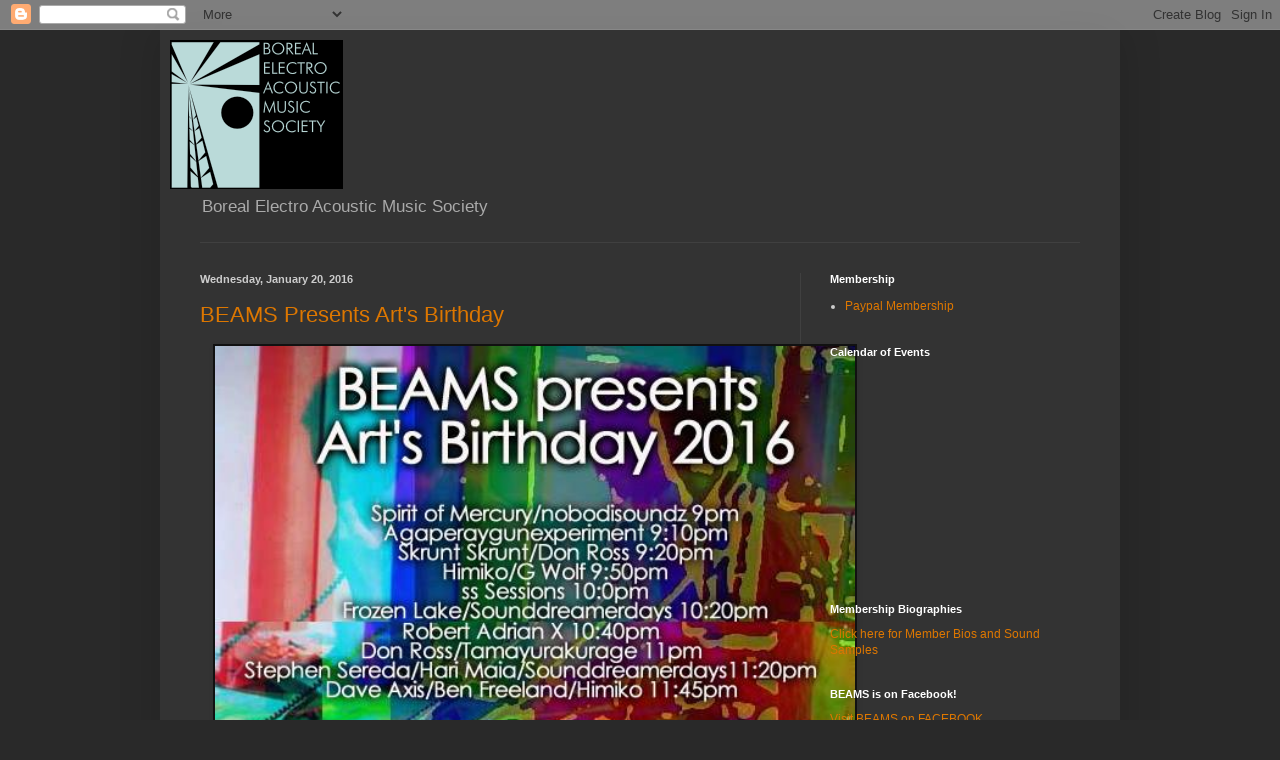

--- FILE ---
content_type: text/html; charset=UTF-8
request_url: https://blog.beams.ca/2016/01/
body_size: 131052
content:
<!DOCTYPE html>
<html class='v2' dir='ltr' lang='en'>
<head>
<link href='https://www.blogger.com/static/v1/widgets/335934321-css_bundle_v2.css' rel='stylesheet' type='text/css'/>
<meta content='width=1100' name='viewport'/>
<meta content='text/html; charset=UTF-8' http-equiv='Content-Type'/>
<meta content='blogger' name='generator'/>
<link href='https://blog.beams.ca/favicon.ico' rel='icon' type='image/x-icon'/>
<link href='https://blog.beams.ca/2016/01/' rel='canonical'/>
<link rel="alternate" type="application/atom+xml" title="Boreal Electro-Acoustic Music Society (BETA) - Atom" href="https://blog.beams.ca/feeds/posts/default" />
<link rel="alternate" type="application/rss+xml" title="Boreal Electro-Acoustic Music Society (BETA) - RSS" href="https://blog.beams.ca/feeds/posts/default?alt=rss" />
<link rel="service.post" type="application/atom+xml" title="Boreal Electro-Acoustic Music Society (BETA) - Atom" href="https://www.blogger.com/feeds/8140416430628454417/posts/default" />
<!--Can't find substitution for tag [blog.ieCssRetrofitLinks]-->
<meta content='https://blog.beams.ca/2016/01/' property='og:url'/>
<meta content='Boreal Electro-Acoustic Music Society (BETA)' property='og:title'/>
<meta content='Boreal Electro Acoustic Music Society' property='og:description'/>
<title>Boreal Electro-Acoustic Music Society (BETA): January 2016</title>
<style id='page-skin-1' type='text/css'><!--
/*
-----------------------------------------------
Blogger Template Style
Name:     Simple
Designer: Blogger
URL:      www.blogger.com
----------------------------------------------- */
/* Content
----------------------------------------------- */
body {
font: normal normal 12px Arial, Tahoma, Helvetica, FreeSans, sans-serif;
color: #cccccc;
background: #292929 none repeat scroll top left;
padding: 0 40px 40px 40px;
}
html body .region-inner {
min-width: 0;
max-width: 100%;
width: auto;
}
h2 {
font-size: 22px;
}
a:link {
text-decoration:none;
color: #dd7700;
}
a:visited {
text-decoration:none;
color: #cc6600;
}
a:hover {
text-decoration:underline;
color: #cc6600;
}
.body-fauxcolumn-outer .fauxcolumn-inner {
background: transparent none repeat scroll top left;
_background-image: none;
}
.body-fauxcolumn-outer .cap-top {
position: absolute;
z-index: 1;
height: 400px;
width: 100%;
}
.body-fauxcolumn-outer .cap-top .cap-left {
width: 100%;
background: transparent none repeat-x scroll top left;
_background-image: none;
}
.content-outer {
-moz-box-shadow: 0 0 40px rgba(0, 0, 0, .15);
-webkit-box-shadow: 0 0 5px rgba(0, 0, 0, .15);
-goog-ms-box-shadow: 0 0 10px #333333;
box-shadow: 0 0 40px rgba(0, 0, 0, .15);
margin-bottom: 1px;
}
.content-inner {
padding: 10px 10px;
}
.content-inner {
background-color: #333333;
}
/* Header
----------------------------------------------- */
.header-outer {
background: transparent none repeat-x scroll 0 -400px;
_background-image: none;
}
.Header h1 {
font: normal normal 60px Arial, Tahoma, Helvetica, FreeSans, sans-serif;
color: #ffffff;
text-shadow: -1px -1px 1px rgba(0, 0, 0, .2);
}
.Header h1 a {
color: #ffffff;
}
.Header .description {
font-size: 140%;
color: #aaaaaa;
}
.header-inner .Header .titlewrapper {
padding: 22px 30px;
}
.header-inner .Header .descriptionwrapper {
padding: 0 30px;
}
/* Tabs
----------------------------------------------- */
.tabs-inner .section:first-child {
border-top: 1px solid #404040;
}
.tabs-inner .section:first-child ul {
margin-top: -1px;
border-top: 1px solid #404040;
border-left: 0 solid #404040;
border-right: 0 solid #404040;
}
.tabs-inner .widget ul {
background: #222222 none repeat-x scroll 0 -800px;
_background-image: none;
border-bottom: 1px solid #404040;
margin-top: 0;
margin-left: -30px;
margin-right: -30px;
}
.tabs-inner .widget li a {
display: inline-block;
padding: .6em 1em;
font: normal normal 14px Arial, Tahoma, Helvetica, FreeSans, sans-serif;
color: #999999;
border-left: 1px solid #333333;
border-right: 0 solid #404040;
}
.tabs-inner .widget li:first-child a {
border-left: none;
}
.tabs-inner .widget li.selected a, .tabs-inner .widget li a:hover {
color: #ffffff;
background-color: #000000;
text-decoration: none;
}
/* Columns
----------------------------------------------- */
.main-outer {
border-top: 0 solid #404040;
}
.fauxcolumn-left-outer .fauxcolumn-inner {
border-right: 1px solid #404040;
}
.fauxcolumn-right-outer .fauxcolumn-inner {
border-left: 1px solid #404040;
}
/* Headings
----------------------------------------------- */
div.widget > h2,
div.widget h2.title {
margin: 0 0 1em 0;
font: normal bold 11px Arial, Tahoma, Helvetica, FreeSans, sans-serif;
color: #ffffff;
}
/* Widgets
----------------------------------------------- */
.widget .zippy {
color: #999999;
text-shadow: 2px 2px 1px rgba(0, 0, 0, .1);
}
.widget .popular-posts ul {
list-style: none;
}
/* Posts
----------------------------------------------- */
h2.date-header {
font: normal bold 11px Arial, Tahoma, Helvetica, FreeSans, sans-serif;
}
.date-header span {
background-color: transparent;
color: #cccccc;
padding: inherit;
letter-spacing: inherit;
margin: inherit;
}
.main-inner {
padding-top: 30px;
padding-bottom: 30px;
}
.main-inner .column-center-inner {
padding: 0 15px;
}
.main-inner .column-center-inner .section {
margin: 0 15px;
}
.post {
margin: 0 0 25px 0;
}
h3.post-title, .comments h4 {
font: normal normal 22px Arial, Tahoma, Helvetica, FreeSans, sans-serif;
margin: .75em 0 0;
}
.post-body {
font-size: 110%;
line-height: 1.4;
position: relative;
}
.post-body img, .post-body .tr-caption-container, .Profile img, .Image img,
.BlogList .item-thumbnail img {
padding: 0;
background: #111111;
border: 1px solid #111111;
-moz-box-shadow: 1px 1px 5px rgba(0, 0, 0, .1);
-webkit-box-shadow: 1px 1px 5px rgba(0, 0, 0, .1);
box-shadow: 1px 1px 5px rgba(0, 0, 0, .1);
}
.post-body img, .post-body .tr-caption-container {
padding: 1px;
}
.post-body .tr-caption-container {
color: #cccccc;
}
.post-body .tr-caption-container img {
padding: 0;
background: transparent;
border: none;
-moz-box-shadow: 0 0 0 rgba(0, 0, 0, .1);
-webkit-box-shadow: 0 0 0 rgba(0, 0, 0, .1);
box-shadow: 0 0 0 rgba(0, 0, 0, .1);
}
.post-header {
margin: 0 0 1.5em;
line-height: 1.6;
font-size: 90%;
}
.post-footer {
margin: 20px -2px 0;
padding: 5px 10px;
color: #888888;
background-color: #303030;
border-bottom: 1px solid #444444;
line-height: 1.6;
font-size: 90%;
}
#comments .comment-author {
padding-top: 1.5em;
border-top: 1px solid #404040;
background-position: 0 1.5em;
}
#comments .comment-author:first-child {
padding-top: 0;
border-top: none;
}
.avatar-image-container {
margin: .2em 0 0;
}
#comments .avatar-image-container img {
border: 1px solid #111111;
}
/* Comments
----------------------------------------------- */
.comments .comments-content .icon.blog-author {
background-repeat: no-repeat;
background-image: url([data-uri]);
}
.comments .comments-content .loadmore a {
border-top: 1px solid #999999;
border-bottom: 1px solid #999999;
}
.comments .comment-thread.inline-thread {
background-color: #303030;
}
.comments .continue {
border-top: 2px solid #999999;
}
/* Accents
---------------------------------------------- */
.section-columns td.columns-cell {
border-left: 1px solid #404040;
}
.blog-pager {
background: transparent none no-repeat scroll top center;
}
.blog-pager-older-link, .home-link,
.blog-pager-newer-link {
background-color: #333333;
padding: 5px;
}
.footer-outer {
border-top: 0 dashed #bbbbbb;
}
/* Mobile
----------------------------------------------- */
body.mobile  {
background-size: auto;
}
.mobile .body-fauxcolumn-outer {
background: transparent none repeat scroll top left;
}
.mobile .body-fauxcolumn-outer .cap-top {
background-size: 100% auto;
}
.mobile .content-outer {
-webkit-box-shadow: 0 0 3px rgba(0, 0, 0, .15);
box-shadow: 0 0 3px rgba(0, 0, 0, .15);
}
.mobile .tabs-inner .widget ul {
margin-left: 0;
margin-right: 0;
}
.mobile .post {
margin: 0;
}
.mobile .main-inner .column-center-inner .section {
margin: 0;
}
.mobile .date-header span {
padding: 0.1em 10px;
margin: 0 -10px;
}
.mobile h3.post-title {
margin: 0;
}
.mobile .blog-pager {
background: transparent none no-repeat scroll top center;
}
.mobile .footer-outer {
border-top: none;
}
.mobile .main-inner, .mobile .footer-inner {
background-color: #333333;
}
.mobile-index-contents {
color: #cccccc;
}
.mobile-link-button {
background-color: #dd7700;
}
.mobile-link-button a:link, .mobile-link-button a:visited {
color: #ffffff;
}
.mobile .tabs-inner .section:first-child {
border-top: none;
}
.mobile .tabs-inner .PageList .widget-content {
background-color: #000000;
color: #ffffff;
border-top: 1px solid #404040;
border-bottom: 1px solid #404040;
}
.mobile .tabs-inner .PageList .widget-content .pagelist-arrow {
border-left: 1px solid #404040;
}

--></style>
<style id='template-skin-1' type='text/css'><!--
body {
min-width: 960px;
}
.content-outer, .content-fauxcolumn-outer, .region-inner {
min-width: 960px;
max-width: 960px;
_width: 960px;
}
.main-inner .columns {
padding-left: 0px;
padding-right: 310px;
}
.main-inner .fauxcolumn-center-outer {
left: 0px;
right: 310px;
/* IE6 does not respect left and right together */
_width: expression(this.parentNode.offsetWidth -
parseInt("0px") -
parseInt("310px") + 'px');
}
.main-inner .fauxcolumn-left-outer {
width: 0px;
}
.main-inner .fauxcolumn-right-outer {
width: 310px;
}
.main-inner .column-left-outer {
width: 0px;
right: 100%;
margin-left: -0px;
}
.main-inner .column-right-outer {
width: 310px;
margin-right: -310px;
}
#layout {
min-width: 0;
}
#layout .content-outer {
min-width: 0;
width: 800px;
}
#layout .region-inner {
min-width: 0;
width: auto;
}
body#layout div.add_widget {
padding: 8px;
}
body#layout div.add_widget a {
margin-left: 32px;
}
--></style>
<link href='https://www.blogger.com/dyn-css/authorization.css?targetBlogID=8140416430628454417&amp;zx=db77aca1-3288-45ea-88b5-f3fe3dad30f4' media='none' onload='if(media!=&#39;all&#39;)media=&#39;all&#39;' rel='stylesheet'/><noscript><link href='https://www.blogger.com/dyn-css/authorization.css?targetBlogID=8140416430628454417&amp;zx=db77aca1-3288-45ea-88b5-f3fe3dad30f4' rel='stylesheet'/></noscript>
<meta name='google-adsense-platform-account' content='ca-host-pub-1556223355139109'/>
<meta name='google-adsense-platform-domain' content='blogspot.com'/>

</head>
<body class='loading variant-dark'>
<div class='navbar section' id='navbar' name='Navbar'><div class='widget Navbar' data-version='1' id='Navbar1'><script type="text/javascript">
    function setAttributeOnload(object, attribute, val) {
      if(window.addEventListener) {
        window.addEventListener('load',
          function(){ object[attribute] = val; }, false);
      } else {
        window.attachEvent('onload', function(){ object[attribute] = val; });
      }
    }
  </script>
<div id="navbar-iframe-container"></div>
<script type="text/javascript" src="https://apis.google.com/js/platform.js"></script>
<script type="text/javascript">
      gapi.load("gapi.iframes:gapi.iframes.style.bubble", function() {
        if (gapi.iframes && gapi.iframes.getContext) {
          gapi.iframes.getContext().openChild({
              url: 'https://www.blogger.com/navbar/8140416430628454417?origin\x3dhttps://blog.beams.ca',
              where: document.getElementById("navbar-iframe-container"),
              id: "navbar-iframe"
          });
        }
      });
    </script><script type="text/javascript">
(function() {
var script = document.createElement('script');
script.type = 'text/javascript';
script.src = '//pagead2.googlesyndication.com/pagead/js/google_top_exp.js';
var head = document.getElementsByTagName('head')[0];
if (head) {
head.appendChild(script);
}})();
</script>
</div></div>
<div class='body-fauxcolumns'>
<div class='fauxcolumn-outer body-fauxcolumn-outer'>
<div class='cap-top'>
<div class='cap-left'></div>
<div class='cap-right'></div>
</div>
<div class='fauxborder-left'>
<div class='fauxborder-right'></div>
<div class='fauxcolumn-inner'>
</div>
</div>
<div class='cap-bottom'>
<div class='cap-left'></div>
<div class='cap-right'></div>
</div>
</div>
</div>
<div class='content'>
<div class='content-fauxcolumns'>
<div class='fauxcolumn-outer content-fauxcolumn-outer'>
<div class='cap-top'>
<div class='cap-left'></div>
<div class='cap-right'></div>
</div>
<div class='fauxborder-left'>
<div class='fauxborder-right'></div>
<div class='fauxcolumn-inner'>
</div>
</div>
<div class='cap-bottom'>
<div class='cap-left'></div>
<div class='cap-right'></div>
</div>
</div>
</div>
<div class='content-outer'>
<div class='content-cap-top cap-top'>
<div class='cap-left'></div>
<div class='cap-right'></div>
</div>
<div class='fauxborder-left content-fauxborder-left'>
<div class='fauxborder-right content-fauxborder-right'></div>
<div class='content-inner'>
<header>
<div class='header-outer'>
<div class='header-cap-top cap-top'>
<div class='cap-left'></div>
<div class='cap-right'></div>
</div>
<div class='fauxborder-left header-fauxborder-left'>
<div class='fauxborder-right header-fauxborder-right'></div>
<div class='region-inner header-inner'>
<div class='header section' id='header' name='Header'><div class='widget Header' data-version='1' id='Header1'>
<div id='header-inner'>
<a href='https://blog.beams.ca/' style='display: block'>
<img alt="Boreal Electro-Acoustic Music Society (BETA)" height="149px; " id="Header1_headerimg" src="https://lh3.googleusercontent.com/blogger_img_proxy/AEn0k_tthU1jiADdf7OVfcsaQRNRInDaryzvvty6vGkMgAwdXjg4UfQoeL2Pbrw3jAWHJOWyxfH325sJjeNg5-Zu9a1eYFZz1fzER8vgZ78oewadh9nzvI3SCA73BdWIyA=s0-d" style="display: block" width="173px; ">
</a>
<div class='descriptionwrapper'>
<p class='description'><span>Boreal Electro Acoustic Music Society</span></p>
</div>
</div>
</div></div>
</div>
</div>
<div class='header-cap-bottom cap-bottom'>
<div class='cap-left'></div>
<div class='cap-right'></div>
</div>
</div>
</header>
<div class='tabs-outer'>
<div class='tabs-cap-top cap-top'>
<div class='cap-left'></div>
<div class='cap-right'></div>
</div>
<div class='fauxborder-left tabs-fauxborder-left'>
<div class='fauxborder-right tabs-fauxborder-right'></div>
<div class='region-inner tabs-inner'>
<div class='tabs no-items section' id='crosscol' name='Cross-Column'></div>
<div class='tabs no-items section' id='crosscol-overflow' name='Cross-Column 2'></div>
</div>
</div>
<div class='tabs-cap-bottom cap-bottom'>
<div class='cap-left'></div>
<div class='cap-right'></div>
</div>
</div>
<div class='main-outer'>
<div class='main-cap-top cap-top'>
<div class='cap-left'></div>
<div class='cap-right'></div>
</div>
<div class='fauxborder-left main-fauxborder-left'>
<div class='fauxborder-right main-fauxborder-right'></div>
<div class='region-inner main-inner'>
<div class='columns fauxcolumns'>
<div class='fauxcolumn-outer fauxcolumn-center-outer'>
<div class='cap-top'>
<div class='cap-left'></div>
<div class='cap-right'></div>
</div>
<div class='fauxborder-left'>
<div class='fauxborder-right'></div>
<div class='fauxcolumn-inner'>
</div>
</div>
<div class='cap-bottom'>
<div class='cap-left'></div>
<div class='cap-right'></div>
</div>
</div>
<div class='fauxcolumn-outer fauxcolumn-left-outer'>
<div class='cap-top'>
<div class='cap-left'></div>
<div class='cap-right'></div>
</div>
<div class='fauxborder-left'>
<div class='fauxborder-right'></div>
<div class='fauxcolumn-inner'>
</div>
</div>
<div class='cap-bottom'>
<div class='cap-left'></div>
<div class='cap-right'></div>
</div>
</div>
<div class='fauxcolumn-outer fauxcolumn-right-outer'>
<div class='cap-top'>
<div class='cap-left'></div>
<div class='cap-right'></div>
</div>
<div class='fauxborder-left'>
<div class='fauxborder-right'></div>
<div class='fauxcolumn-inner'>
</div>
</div>
<div class='cap-bottom'>
<div class='cap-left'></div>
<div class='cap-right'></div>
</div>
</div>
<!-- corrects IE6 width calculation -->
<div class='columns-inner'>
<div class='column-center-outer'>
<div class='column-center-inner'>
<div class='main section' id='main' name='Main'><div class='widget Blog' data-version='1' id='Blog1'>
<div class='blog-posts hfeed'>

          <div class="date-outer">
        
<h2 class='date-header'><span>Wednesday, January 20, 2016</span></h2>

          <div class="date-posts">
        
<div class='post-outer'>
<div class='post hentry uncustomized-post-template' itemprop='blogPost' itemscope='itemscope' itemtype='http://schema.org/BlogPosting'>
<meta content='https://blogger.googleusercontent.com/img/b/R29vZ2xl/AVvXsEgxR9dCJDoJ4BZR1ULaGAUJF44E2aIKrElKc1fY0gedZft3rpW4vOpgrpBEbEaO1ixQZXjn5sMtoONg5_JKsh3Z1smRhX4fzE4cErKlqF25qtRKStTwgxjevE19VcsThzpkdYxSopFjDmM0/s640/12576176_10154485533188709_793778727_n.jpg' itemprop='image_url'/>
<meta content='8140416430628454417' itemprop='blogId'/>
<meta content='1389513705092777957' itemprop='postId'/>
<a name='1389513705092777957'></a>
<h3 class='post-title entry-title' itemprop='name'>
<a href='https://blog.beams.ca/2016/01/beams-presents-arts-birthday.html'>BEAMS Presents Art's Birthday</a>
</h3>
<div class='post-header'>
<div class='post-header-line-1'></div>
</div>
<div class='post-body entry-content' id='post-body-1389513705092777957' itemprop='description articleBody'>
<div class="separator" style="clear: both; text-align: center;">
<a href="https://blogger.googleusercontent.com/img/b/R29vZ2xl/AVvXsEgxR9dCJDoJ4BZR1ULaGAUJF44E2aIKrElKc1fY0gedZft3rpW4vOpgrpBEbEaO1ixQZXjn5sMtoONg5_JKsh3Z1smRhX4fzE4cErKlqF25qtRKStTwgxjevE19VcsThzpkdYxSopFjDmM0/s1600/12576176_10154485533188709_793778727_n.jpg" imageanchor="1" style="margin-left: 1em; margin-right: 1em;"><img border="0" height="459" src="https://blogger.googleusercontent.com/img/b/R29vZ2xl/AVvXsEgxR9dCJDoJ4BZR1ULaGAUJF44E2aIKrElKc1fY0gedZft3rpW4vOpgrpBEbEaO1ixQZXjn5sMtoONg5_JKsh3Z1smRhX4fzE4cErKlqF25qtRKStTwgxjevE19VcsThzpkdYxSopFjDmM0/s640/12576176_10154485533188709_793778727_n.jpg" width="640" /></a></div>
<br />
<span class="fsl">Edmonton will be celebrating arts Birthday<br /> with artists from around the world and Local artists<br /> to create a open collaboration:</span><br />
<span class="fsl"><br /> Agaperaygunexperiment<br /> Himiko deth noise<br /> Frozen Lake 121<br /> Don ross<br /> Soundreamer Days<br /> Hari Maia <br /> S'sE sessions<br /> Skrunt Skrunt<br /> G wolf<span class="text_exposed_show"><br />  Stephen Sereda<br /> Dave Axis<br /> Ben Freeland<br /> Koichi Okada<br /> nobodisoundz<br /> The Spirit of Mecury</span></span><br />
<span class="fsl"><span class="text_exposed_show"><br /> Artists are paired off with each other to explore the boundaries of new music ,sound  and art.<br /> Night is also dedicated to robert adrian<br /> an outstanding pioneer of new music and computer art.<br /> <a href="http://alien.mur.at/rax/BIO/telecom.html" rel="nofollow nofollow" target="_blank">http://alien.mur.at/rax/<wbr></wbr><span class="word_break"></span>BIO/telecom.html</a><br />&nbsp;</span></span><br />
<span class="fsl"><span class="text_exposed_show">Also taking place will be an art exchange visuals artist will bring wrapped presents to exchange with other artists<br />&nbsp;</span></span><br />
<span class="fsl"><span class="text_exposed_show">$10 non beams members<br /> $5 dollars non beams members</span></span><br />
<br />
<div class="_6a _6b">
<div class="clearfix _5xhk">
<div class="_4bl7 prs">
<span content="2016-01-22T07:00:00-08:00" itemprop="startDate"><a href="https://www.facebook.com/events/calendar?adjusted_ts=1453449600&amp;open_popup_on_init=1" rel="dialog" role="button">January 22</a></span> - <span content="2016-01-22T07:00:00-08:00" itemprop="startDate"><a href="https://www.facebook.com/events/calendar?adjusted_ts=1453536000&amp;open_popup_on_init=1" rel="dialog" role="button">January 23</a></span></div>
<div class="_4bl7">
</div>
</div>
<div class="_5xhp fsm fwn fcg">
Jan 22 at 8 PM to Jan 23 at 1 AM</div>
<div class="_5xhp fsm fwn fcg">
<div class="_6a _6b">
<a class="_5xhk" data-hovercard="/ajax/hovercard/page.php?id=158443797513825" href="https://www.facebook.com/bohemiaYEG/" id="u_0_1k">Bohemia</a><br />
<div class="_5xhp fsm fwn fcg">
10217 97 Street NW, Edmonton, Alberta T5J 0L5</div>
</div>
</div>
</div>
<span class="fsl"><span class="text_exposed_show"> </span></span>
<div style='clear: both;'></div>
</div>
<div class='post-footer'>
<div class='post-footer-line post-footer-line-1'>
<span class='post-author vcard'>
Posted by
<span class='fn' itemprop='author' itemscope='itemscope' itemtype='http://schema.org/Person'>
<meta content='https://www.blogger.com/profile/00268381789028650812' itemprop='url'/>
<a class='g-profile' href='https://www.blogger.com/profile/00268381789028650812' rel='author' title='author profile'>
<span itemprop='name'>Abram</span>
</a>
</span>
</span>
<span class='post-timestamp'>
at
<meta content='https://blog.beams.ca/2016/01/beams-presents-arts-birthday.html' itemprop='url'/>
<a class='timestamp-link' href='https://blog.beams.ca/2016/01/beams-presents-arts-birthday.html' rel='bookmark' title='permanent link'><abbr class='published' itemprop='datePublished' title='2016-01-20T09:42:00-08:00'>9:42&#8239;AM</abbr></a>
</span>
<span class='post-comment-link'>
</span>
<span class='post-icons'>
<span class='item-control blog-admin pid-1605399127'>
<a href='https://www.blogger.com/post-edit.g?blogID=8140416430628454417&postID=1389513705092777957&from=pencil' title='Edit Post'>
<img alt='' class='icon-action' height='18' src='https://resources.blogblog.com/img/icon18_edit_allbkg.gif' width='18'/>
</a>
</span>
</span>
<div class='post-share-buttons goog-inline-block'>
<a class='goog-inline-block share-button sb-email' href='https://www.blogger.com/share-post.g?blogID=8140416430628454417&postID=1389513705092777957&target=email' target='_blank' title='Email This'><span class='share-button-link-text'>Email This</span></a><a class='goog-inline-block share-button sb-blog' href='https://www.blogger.com/share-post.g?blogID=8140416430628454417&postID=1389513705092777957&target=blog' onclick='window.open(this.href, "_blank", "height=270,width=475"); return false;' target='_blank' title='BlogThis!'><span class='share-button-link-text'>BlogThis!</span></a><a class='goog-inline-block share-button sb-twitter' href='https://www.blogger.com/share-post.g?blogID=8140416430628454417&postID=1389513705092777957&target=twitter' target='_blank' title='Share to X'><span class='share-button-link-text'>Share to X</span></a><a class='goog-inline-block share-button sb-facebook' href='https://www.blogger.com/share-post.g?blogID=8140416430628454417&postID=1389513705092777957&target=facebook' onclick='window.open(this.href, "_blank", "height=430,width=640"); return false;' target='_blank' title='Share to Facebook'><span class='share-button-link-text'>Share to Facebook</span></a><a class='goog-inline-block share-button sb-pinterest' href='https://www.blogger.com/share-post.g?blogID=8140416430628454417&postID=1389513705092777957&target=pinterest' target='_blank' title='Share to Pinterest'><span class='share-button-link-text'>Share to Pinterest</span></a>
</div>
</div>
<div class='post-footer-line post-footer-line-2'>
<span class='post-labels'>
</span>
</div>
<div class='post-footer-line post-footer-line-3'>
<span class='post-location'>
</span>
</div>
</div>
</div>
</div>

        </div></div>
      
</div>
<div class='blog-pager' id='blog-pager'>
<span id='blog-pager-newer-link'>
<a class='blog-pager-newer-link' href='https://blog.beams.ca/search?updated-max=2018-03-29T19:09:00-07:00&max-results=20&reverse-paginate=true' id='Blog1_blog-pager-newer-link' title='Newer Posts'>Newer Posts</a>
</span>
<span id='blog-pager-older-link'>
<a class='blog-pager-older-link' href='https://blog.beams.ca/search?updated-max=2016-01-20T09:42:00-08:00&max-results=20' id='Blog1_blog-pager-older-link' title='Older Posts'>Older Posts</a>
</span>
<a class='home-link' href='https://blog.beams.ca/'>Home</a>
</div>
<div class='clear'></div>
<div class='blog-feeds'>
<div class='feed-links'>
Subscribe to:
<a class='feed-link' href='https://blog.beams.ca/feeds/posts/default' target='_blank' type='application/atom+xml'>Comments (Atom)</a>
</div>
</div>
</div></div>
</div>
</div>
<div class='column-left-outer'>
<div class='column-left-inner'>
<aside>
</aside>
</div>
</div>
<div class='column-right-outer'>
<div class='column-right-inner'>
<aside>
<div class='sidebar section' id='sidebar-right-1'><div class='widget LinkList' data-version='1' id='LinkList1'>
<h2>Membership</h2>
<div class='widget-content'>
<ul>
<li><a href='https://beams-members.t-a-i-l.ca/'>Paypal Membership</a></li>
</ul>
<div class='clear'></div>
</div>
</div><div class='widget HTML' data-version='1' id='HTML1'>
<h2 class='title'>Calendar of Events</h2>
<div class='widget-content'>
<iframe src="https://www.google.com/calendar/embed?title=BEAMS&amp;mode=AGENDA&amp;height=200&amp;wkst=1&amp;bgcolor=%23FFFFFF&amp;src=rjbgo6dv8tkbformjr3fgimvo4%40group.calendar.google.com&amp;color=%231B887A&amp;ctz=America%2FEdmonton" style=" border-width:0 " width="256" height="200" frameborder="0" scrolling="no"></iframe>
</div>
<div class='clear'></div>
</div><div class='widget Text' data-version='1' id='Text9'>
<h2 class='title'>Membership Biographies</h2>
<div class='widget-content'>
<a href="http://blog.beams.ca/p/member-b.html">Click here for Member Bios and Sound Samples</a>
</div>
<div class='clear'></div>
</div><div class='widget Text' data-version='1' id='Text8'>
<h2 class='title'>BEAMS is on Facebook!</h2>
<div class='widget-content'>
<a href="https://www.facebook.com/BorealElectroacousticMusicSocietybeams">Visit BEAMS on FACEBOOK</a><br/>
</div>
<div class='clear'></div>
</div><div class='widget BlogArchive' data-version='1' id='BlogArchive1'>
<h2>Posts</h2>
<div class='widget-content'>
<div id='ArchiveList'>
<div id='BlogArchive1_ArchiveList'>
<ul class='hierarchy'>
<li class='archivedate collapsed'>
<a class='toggle' href='javascript:void(0)'>
<span class='zippy'>

        &#9658;&#160;
      
</span>
</a>
<a class='post-count-link' href='https://blog.beams.ca/2026/'>
2026
</a>
<span class='post-count' dir='ltr'>(2)</span>
<ul class='hierarchy'>
<li class='archivedate collapsed'>
<a class='toggle' href='javascript:void(0)'>
<span class='zippy'>

        &#9658;&#160;
      
</span>
</a>
<a class='post-count-link' href='https://blog.beams.ca/2026/01/'>
January
</a>
<span class='post-count' dir='ltr'>(2)</span>
</li>
</ul>
</li>
</ul>
<ul class='hierarchy'>
<li class='archivedate collapsed'>
<a class='toggle' href='javascript:void(0)'>
<span class='zippy'>

        &#9658;&#160;
      
</span>
</a>
<a class='post-count-link' href='https://blog.beams.ca/2025/'>
2025
</a>
<span class='post-count' dir='ltr'>(7)</span>
<ul class='hierarchy'>
<li class='archivedate collapsed'>
<a class='toggle' href='javascript:void(0)'>
<span class='zippy'>

        &#9658;&#160;
      
</span>
</a>
<a class='post-count-link' href='https://blog.beams.ca/2025/11/'>
November
</a>
<span class='post-count' dir='ltr'>(1)</span>
</li>
</ul>
<ul class='hierarchy'>
<li class='archivedate collapsed'>
<a class='toggle' href='javascript:void(0)'>
<span class='zippy'>

        &#9658;&#160;
      
</span>
</a>
<a class='post-count-link' href='https://blog.beams.ca/2025/10/'>
October
</a>
<span class='post-count' dir='ltr'>(2)</span>
</li>
</ul>
<ul class='hierarchy'>
<li class='archivedate collapsed'>
<a class='toggle' href='javascript:void(0)'>
<span class='zippy'>

        &#9658;&#160;
      
</span>
</a>
<a class='post-count-link' href='https://blog.beams.ca/2025/05/'>
May
</a>
<span class='post-count' dir='ltr'>(1)</span>
</li>
</ul>
<ul class='hierarchy'>
<li class='archivedate collapsed'>
<a class='toggle' href='javascript:void(0)'>
<span class='zippy'>

        &#9658;&#160;
      
</span>
</a>
<a class='post-count-link' href='https://blog.beams.ca/2025/04/'>
April
</a>
<span class='post-count' dir='ltr'>(1)</span>
</li>
</ul>
<ul class='hierarchy'>
<li class='archivedate collapsed'>
<a class='toggle' href='javascript:void(0)'>
<span class='zippy'>

        &#9658;&#160;
      
</span>
</a>
<a class='post-count-link' href='https://blog.beams.ca/2025/02/'>
February
</a>
<span class='post-count' dir='ltr'>(1)</span>
</li>
</ul>
<ul class='hierarchy'>
<li class='archivedate collapsed'>
<a class='toggle' href='javascript:void(0)'>
<span class='zippy'>

        &#9658;&#160;
      
</span>
</a>
<a class='post-count-link' href='https://blog.beams.ca/2025/01/'>
January
</a>
<span class='post-count' dir='ltr'>(1)</span>
</li>
</ul>
</li>
</ul>
<ul class='hierarchy'>
<li class='archivedate collapsed'>
<a class='toggle' href='javascript:void(0)'>
<span class='zippy'>

        &#9658;&#160;
      
</span>
</a>
<a class='post-count-link' href='https://blog.beams.ca/2024/'>
2024
</a>
<span class='post-count' dir='ltr'>(12)</span>
<ul class='hierarchy'>
<li class='archivedate collapsed'>
<a class='toggle' href='javascript:void(0)'>
<span class='zippy'>

        &#9658;&#160;
      
</span>
</a>
<a class='post-count-link' href='https://blog.beams.ca/2024/12/'>
December
</a>
<span class='post-count' dir='ltr'>(1)</span>
</li>
</ul>
<ul class='hierarchy'>
<li class='archivedate collapsed'>
<a class='toggle' href='javascript:void(0)'>
<span class='zippy'>

        &#9658;&#160;
      
</span>
</a>
<a class='post-count-link' href='https://blog.beams.ca/2024/11/'>
November
</a>
<span class='post-count' dir='ltr'>(1)</span>
</li>
</ul>
<ul class='hierarchy'>
<li class='archivedate collapsed'>
<a class='toggle' href='javascript:void(0)'>
<span class='zippy'>

        &#9658;&#160;
      
</span>
</a>
<a class='post-count-link' href='https://blog.beams.ca/2024/09/'>
September
</a>
<span class='post-count' dir='ltr'>(1)</span>
</li>
</ul>
<ul class='hierarchy'>
<li class='archivedate collapsed'>
<a class='toggle' href='javascript:void(0)'>
<span class='zippy'>

        &#9658;&#160;
      
</span>
</a>
<a class='post-count-link' href='https://blog.beams.ca/2024/06/'>
June
</a>
<span class='post-count' dir='ltr'>(1)</span>
</li>
</ul>
<ul class='hierarchy'>
<li class='archivedate collapsed'>
<a class='toggle' href='javascript:void(0)'>
<span class='zippy'>

        &#9658;&#160;
      
</span>
</a>
<a class='post-count-link' href='https://blog.beams.ca/2024/05/'>
May
</a>
<span class='post-count' dir='ltr'>(2)</span>
</li>
</ul>
<ul class='hierarchy'>
<li class='archivedate collapsed'>
<a class='toggle' href='javascript:void(0)'>
<span class='zippy'>

        &#9658;&#160;
      
</span>
</a>
<a class='post-count-link' href='https://blog.beams.ca/2024/04/'>
April
</a>
<span class='post-count' dir='ltr'>(1)</span>
</li>
</ul>
<ul class='hierarchy'>
<li class='archivedate collapsed'>
<a class='toggle' href='javascript:void(0)'>
<span class='zippy'>

        &#9658;&#160;
      
</span>
</a>
<a class='post-count-link' href='https://blog.beams.ca/2024/03/'>
March
</a>
<span class='post-count' dir='ltr'>(2)</span>
</li>
</ul>
<ul class='hierarchy'>
<li class='archivedate collapsed'>
<a class='toggle' href='javascript:void(0)'>
<span class='zippy'>

        &#9658;&#160;
      
</span>
</a>
<a class='post-count-link' href='https://blog.beams.ca/2024/02/'>
February
</a>
<span class='post-count' dir='ltr'>(1)</span>
</li>
</ul>
<ul class='hierarchy'>
<li class='archivedate collapsed'>
<a class='toggle' href='javascript:void(0)'>
<span class='zippy'>

        &#9658;&#160;
      
</span>
</a>
<a class='post-count-link' href='https://blog.beams.ca/2024/01/'>
January
</a>
<span class='post-count' dir='ltr'>(2)</span>
</li>
</ul>
</li>
</ul>
<ul class='hierarchy'>
<li class='archivedate collapsed'>
<a class='toggle' href='javascript:void(0)'>
<span class='zippy'>

        &#9658;&#160;
      
</span>
</a>
<a class='post-count-link' href='https://blog.beams.ca/2023/'>
2023
</a>
<span class='post-count' dir='ltr'>(9)</span>
<ul class='hierarchy'>
<li class='archivedate collapsed'>
<a class='toggle' href='javascript:void(0)'>
<span class='zippy'>

        &#9658;&#160;
      
</span>
</a>
<a class='post-count-link' href='https://blog.beams.ca/2023/12/'>
December
</a>
<span class='post-count' dir='ltr'>(1)</span>
</li>
</ul>
<ul class='hierarchy'>
<li class='archivedate collapsed'>
<a class='toggle' href='javascript:void(0)'>
<span class='zippy'>

        &#9658;&#160;
      
</span>
</a>
<a class='post-count-link' href='https://blog.beams.ca/2023/11/'>
November
</a>
<span class='post-count' dir='ltr'>(2)</span>
</li>
</ul>
<ul class='hierarchy'>
<li class='archivedate collapsed'>
<a class='toggle' href='javascript:void(0)'>
<span class='zippy'>

        &#9658;&#160;
      
</span>
</a>
<a class='post-count-link' href='https://blog.beams.ca/2023/07/'>
July
</a>
<span class='post-count' dir='ltr'>(1)</span>
</li>
</ul>
<ul class='hierarchy'>
<li class='archivedate collapsed'>
<a class='toggle' href='javascript:void(0)'>
<span class='zippy'>

        &#9658;&#160;
      
</span>
</a>
<a class='post-count-link' href='https://blog.beams.ca/2023/05/'>
May
</a>
<span class='post-count' dir='ltr'>(4)</span>
</li>
</ul>
<ul class='hierarchy'>
<li class='archivedate collapsed'>
<a class='toggle' href='javascript:void(0)'>
<span class='zippy'>

        &#9658;&#160;
      
</span>
</a>
<a class='post-count-link' href='https://blog.beams.ca/2023/03/'>
March
</a>
<span class='post-count' dir='ltr'>(1)</span>
</li>
</ul>
</li>
</ul>
<ul class='hierarchy'>
<li class='archivedate collapsed'>
<a class='toggle' href='javascript:void(0)'>
<span class='zippy'>

        &#9658;&#160;
      
</span>
</a>
<a class='post-count-link' href='https://blog.beams.ca/2022/'>
2022
</a>
<span class='post-count' dir='ltr'>(14)</span>
<ul class='hierarchy'>
<li class='archivedate collapsed'>
<a class='toggle' href='javascript:void(0)'>
<span class='zippy'>

        &#9658;&#160;
      
</span>
</a>
<a class='post-count-link' href='https://blog.beams.ca/2022/12/'>
December
</a>
<span class='post-count' dir='ltr'>(1)</span>
</li>
</ul>
<ul class='hierarchy'>
<li class='archivedate collapsed'>
<a class='toggle' href='javascript:void(0)'>
<span class='zippy'>

        &#9658;&#160;
      
</span>
</a>
<a class='post-count-link' href='https://blog.beams.ca/2022/11/'>
November
</a>
<span class='post-count' dir='ltr'>(3)</span>
</li>
</ul>
<ul class='hierarchy'>
<li class='archivedate collapsed'>
<a class='toggle' href='javascript:void(0)'>
<span class='zippy'>

        &#9658;&#160;
      
</span>
</a>
<a class='post-count-link' href='https://blog.beams.ca/2022/08/'>
August
</a>
<span class='post-count' dir='ltr'>(2)</span>
</li>
</ul>
<ul class='hierarchy'>
<li class='archivedate collapsed'>
<a class='toggle' href='javascript:void(0)'>
<span class='zippy'>

        &#9658;&#160;
      
</span>
</a>
<a class='post-count-link' href='https://blog.beams.ca/2022/07/'>
July
</a>
<span class='post-count' dir='ltr'>(1)</span>
</li>
</ul>
<ul class='hierarchy'>
<li class='archivedate collapsed'>
<a class='toggle' href='javascript:void(0)'>
<span class='zippy'>

        &#9658;&#160;
      
</span>
</a>
<a class='post-count-link' href='https://blog.beams.ca/2022/05/'>
May
</a>
<span class='post-count' dir='ltr'>(4)</span>
</li>
</ul>
<ul class='hierarchy'>
<li class='archivedate collapsed'>
<a class='toggle' href='javascript:void(0)'>
<span class='zippy'>

        &#9658;&#160;
      
</span>
</a>
<a class='post-count-link' href='https://blog.beams.ca/2022/03/'>
March
</a>
<span class='post-count' dir='ltr'>(1)</span>
</li>
</ul>
<ul class='hierarchy'>
<li class='archivedate collapsed'>
<a class='toggle' href='javascript:void(0)'>
<span class='zippy'>

        &#9658;&#160;
      
</span>
</a>
<a class='post-count-link' href='https://blog.beams.ca/2022/01/'>
January
</a>
<span class='post-count' dir='ltr'>(2)</span>
</li>
</ul>
</li>
</ul>
<ul class='hierarchy'>
<li class='archivedate collapsed'>
<a class='toggle' href='javascript:void(0)'>
<span class='zippy'>

        &#9658;&#160;
      
</span>
</a>
<a class='post-count-link' href='https://blog.beams.ca/2021/'>
2021
</a>
<span class='post-count' dir='ltr'>(13)</span>
<ul class='hierarchy'>
<li class='archivedate collapsed'>
<a class='toggle' href='javascript:void(0)'>
<span class='zippy'>

        &#9658;&#160;
      
</span>
</a>
<a class='post-count-link' href='https://blog.beams.ca/2021/12/'>
December
</a>
<span class='post-count' dir='ltr'>(1)</span>
</li>
</ul>
<ul class='hierarchy'>
<li class='archivedate collapsed'>
<a class='toggle' href='javascript:void(0)'>
<span class='zippy'>

        &#9658;&#160;
      
</span>
</a>
<a class='post-count-link' href='https://blog.beams.ca/2021/11/'>
November
</a>
<span class='post-count' dir='ltr'>(2)</span>
</li>
</ul>
<ul class='hierarchy'>
<li class='archivedate collapsed'>
<a class='toggle' href='javascript:void(0)'>
<span class='zippy'>

        &#9658;&#160;
      
</span>
</a>
<a class='post-count-link' href='https://blog.beams.ca/2021/09/'>
September
</a>
<span class='post-count' dir='ltr'>(1)</span>
</li>
</ul>
<ul class='hierarchy'>
<li class='archivedate collapsed'>
<a class='toggle' href='javascript:void(0)'>
<span class='zippy'>

        &#9658;&#160;
      
</span>
</a>
<a class='post-count-link' href='https://blog.beams.ca/2021/08/'>
August
</a>
<span class='post-count' dir='ltr'>(2)</span>
</li>
</ul>
<ul class='hierarchy'>
<li class='archivedate collapsed'>
<a class='toggle' href='javascript:void(0)'>
<span class='zippy'>

        &#9658;&#160;
      
</span>
</a>
<a class='post-count-link' href='https://blog.beams.ca/2021/07/'>
July
</a>
<span class='post-count' dir='ltr'>(1)</span>
</li>
</ul>
<ul class='hierarchy'>
<li class='archivedate collapsed'>
<a class='toggle' href='javascript:void(0)'>
<span class='zippy'>

        &#9658;&#160;
      
</span>
</a>
<a class='post-count-link' href='https://blog.beams.ca/2021/06/'>
June
</a>
<span class='post-count' dir='ltr'>(1)</span>
</li>
</ul>
<ul class='hierarchy'>
<li class='archivedate collapsed'>
<a class='toggle' href='javascript:void(0)'>
<span class='zippy'>

        &#9658;&#160;
      
</span>
</a>
<a class='post-count-link' href='https://blog.beams.ca/2021/05/'>
May
</a>
<span class='post-count' dir='ltr'>(4)</span>
</li>
</ul>
<ul class='hierarchy'>
<li class='archivedate collapsed'>
<a class='toggle' href='javascript:void(0)'>
<span class='zippy'>

        &#9658;&#160;
      
</span>
</a>
<a class='post-count-link' href='https://blog.beams.ca/2021/01/'>
January
</a>
<span class='post-count' dir='ltr'>(1)</span>
</li>
</ul>
</li>
</ul>
<ul class='hierarchy'>
<li class='archivedate collapsed'>
<a class='toggle' href='javascript:void(0)'>
<span class='zippy'>

        &#9658;&#160;
      
</span>
</a>
<a class='post-count-link' href='https://blog.beams.ca/2020/'>
2020
</a>
<span class='post-count' dir='ltr'>(8)</span>
<ul class='hierarchy'>
<li class='archivedate collapsed'>
<a class='toggle' href='javascript:void(0)'>
<span class='zippy'>

        &#9658;&#160;
      
</span>
</a>
<a class='post-count-link' href='https://blog.beams.ca/2020/11/'>
November
</a>
<span class='post-count' dir='ltr'>(2)</span>
</li>
</ul>
<ul class='hierarchy'>
<li class='archivedate collapsed'>
<a class='toggle' href='javascript:void(0)'>
<span class='zippy'>

        &#9658;&#160;
      
</span>
</a>
<a class='post-count-link' href='https://blog.beams.ca/2020/07/'>
July
</a>
<span class='post-count' dir='ltr'>(1)</span>
</li>
</ul>
<ul class='hierarchy'>
<li class='archivedate collapsed'>
<a class='toggle' href='javascript:void(0)'>
<span class='zippy'>

        &#9658;&#160;
      
</span>
</a>
<a class='post-count-link' href='https://blog.beams.ca/2020/05/'>
May
</a>
<span class='post-count' dir='ltr'>(3)</span>
</li>
</ul>
<ul class='hierarchy'>
<li class='archivedate collapsed'>
<a class='toggle' href='javascript:void(0)'>
<span class='zippy'>

        &#9658;&#160;
      
</span>
</a>
<a class='post-count-link' href='https://blog.beams.ca/2020/01/'>
January
</a>
<span class='post-count' dir='ltr'>(2)</span>
</li>
</ul>
</li>
</ul>
<ul class='hierarchy'>
<li class='archivedate collapsed'>
<a class='toggle' href='javascript:void(0)'>
<span class='zippy'>

        &#9658;&#160;
      
</span>
</a>
<a class='post-count-link' href='https://blog.beams.ca/2019/'>
2019
</a>
<span class='post-count' dir='ltr'>(11)</span>
<ul class='hierarchy'>
<li class='archivedate collapsed'>
<a class='toggle' href='javascript:void(0)'>
<span class='zippy'>

        &#9658;&#160;
      
</span>
</a>
<a class='post-count-link' href='https://blog.beams.ca/2019/10/'>
October
</a>
<span class='post-count' dir='ltr'>(1)</span>
</li>
</ul>
<ul class='hierarchy'>
<li class='archivedate collapsed'>
<a class='toggle' href='javascript:void(0)'>
<span class='zippy'>

        &#9658;&#160;
      
</span>
</a>
<a class='post-count-link' href='https://blog.beams.ca/2019/09/'>
September
</a>
<span class='post-count' dir='ltr'>(1)</span>
</li>
</ul>
<ul class='hierarchy'>
<li class='archivedate collapsed'>
<a class='toggle' href='javascript:void(0)'>
<span class='zippy'>

        &#9658;&#160;
      
</span>
</a>
<a class='post-count-link' href='https://blog.beams.ca/2019/08/'>
August
</a>
<span class='post-count' dir='ltr'>(2)</span>
</li>
</ul>
<ul class='hierarchy'>
<li class='archivedate collapsed'>
<a class='toggle' href='javascript:void(0)'>
<span class='zippy'>

        &#9658;&#160;
      
</span>
</a>
<a class='post-count-link' href='https://blog.beams.ca/2019/07/'>
July
</a>
<span class='post-count' dir='ltr'>(1)</span>
</li>
</ul>
<ul class='hierarchy'>
<li class='archivedate collapsed'>
<a class='toggle' href='javascript:void(0)'>
<span class='zippy'>

        &#9658;&#160;
      
</span>
</a>
<a class='post-count-link' href='https://blog.beams.ca/2019/06/'>
June
</a>
<span class='post-count' dir='ltr'>(4)</span>
</li>
</ul>
<ul class='hierarchy'>
<li class='archivedate collapsed'>
<a class='toggle' href='javascript:void(0)'>
<span class='zippy'>

        &#9658;&#160;
      
</span>
</a>
<a class='post-count-link' href='https://blog.beams.ca/2019/02/'>
February
</a>
<span class='post-count' dir='ltr'>(2)</span>
</li>
</ul>
</li>
</ul>
<ul class='hierarchy'>
<li class='archivedate collapsed'>
<a class='toggle' href='javascript:void(0)'>
<span class='zippy'>

        &#9658;&#160;
      
</span>
</a>
<a class='post-count-link' href='https://blog.beams.ca/2018/'>
2018
</a>
<span class='post-count' dir='ltr'>(13)</span>
<ul class='hierarchy'>
<li class='archivedate collapsed'>
<a class='toggle' href='javascript:void(0)'>
<span class='zippy'>

        &#9658;&#160;
      
</span>
</a>
<a class='post-count-link' href='https://blog.beams.ca/2018/12/'>
December
</a>
<span class='post-count' dir='ltr'>(1)</span>
</li>
</ul>
<ul class='hierarchy'>
<li class='archivedate collapsed'>
<a class='toggle' href='javascript:void(0)'>
<span class='zippy'>

        &#9658;&#160;
      
</span>
</a>
<a class='post-count-link' href='https://blog.beams.ca/2018/11/'>
November
</a>
<span class='post-count' dir='ltr'>(2)</span>
</li>
</ul>
<ul class='hierarchy'>
<li class='archivedate collapsed'>
<a class='toggle' href='javascript:void(0)'>
<span class='zippy'>

        &#9658;&#160;
      
</span>
</a>
<a class='post-count-link' href='https://blog.beams.ca/2018/10/'>
October
</a>
<span class='post-count' dir='ltr'>(1)</span>
</li>
</ul>
<ul class='hierarchy'>
<li class='archivedate collapsed'>
<a class='toggle' href='javascript:void(0)'>
<span class='zippy'>

        &#9658;&#160;
      
</span>
</a>
<a class='post-count-link' href='https://blog.beams.ca/2018/09/'>
September
</a>
<span class='post-count' dir='ltr'>(1)</span>
</li>
</ul>
<ul class='hierarchy'>
<li class='archivedate collapsed'>
<a class='toggle' href='javascript:void(0)'>
<span class='zippy'>

        &#9658;&#160;
      
</span>
</a>
<a class='post-count-link' href='https://blog.beams.ca/2018/08/'>
August
</a>
<span class='post-count' dir='ltr'>(1)</span>
</li>
</ul>
<ul class='hierarchy'>
<li class='archivedate collapsed'>
<a class='toggle' href='javascript:void(0)'>
<span class='zippy'>

        &#9658;&#160;
      
</span>
</a>
<a class='post-count-link' href='https://blog.beams.ca/2018/06/'>
June
</a>
<span class='post-count' dir='ltr'>(3)</span>
</li>
</ul>
<ul class='hierarchy'>
<li class='archivedate collapsed'>
<a class='toggle' href='javascript:void(0)'>
<span class='zippy'>

        &#9658;&#160;
      
</span>
</a>
<a class='post-count-link' href='https://blog.beams.ca/2018/03/'>
March
</a>
<span class='post-count' dir='ltr'>(1)</span>
</li>
</ul>
<ul class='hierarchy'>
<li class='archivedate collapsed'>
<a class='toggle' href='javascript:void(0)'>
<span class='zippy'>

        &#9658;&#160;
      
</span>
</a>
<a class='post-count-link' href='https://blog.beams.ca/2018/02/'>
February
</a>
<span class='post-count' dir='ltr'>(2)</span>
</li>
</ul>
<ul class='hierarchy'>
<li class='archivedate collapsed'>
<a class='toggle' href='javascript:void(0)'>
<span class='zippy'>

        &#9658;&#160;
      
</span>
</a>
<a class='post-count-link' href='https://blog.beams.ca/2018/01/'>
January
</a>
<span class='post-count' dir='ltr'>(1)</span>
</li>
</ul>
</li>
</ul>
<ul class='hierarchy'>
<li class='archivedate collapsed'>
<a class='toggle' href='javascript:void(0)'>
<span class='zippy'>

        &#9658;&#160;
      
</span>
</a>
<a class='post-count-link' href='https://blog.beams.ca/2017/'>
2017
</a>
<span class='post-count' dir='ltr'>(7)</span>
<ul class='hierarchy'>
<li class='archivedate collapsed'>
<a class='toggle' href='javascript:void(0)'>
<span class='zippy'>

        &#9658;&#160;
      
</span>
</a>
<a class='post-count-link' href='https://blog.beams.ca/2017/12/'>
December
</a>
<span class='post-count' dir='ltr'>(1)</span>
</li>
</ul>
<ul class='hierarchy'>
<li class='archivedate collapsed'>
<a class='toggle' href='javascript:void(0)'>
<span class='zippy'>

        &#9658;&#160;
      
</span>
</a>
<a class='post-count-link' href='https://blog.beams.ca/2017/07/'>
July
</a>
<span class='post-count' dir='ltr'>(1)</span>
</li>
</ul>
<ul class='hierarchy'>
<li class='archivedate collapsed'>
<a class='toggle' href='javascript:void(0)'>
<span class='zippy'>

        &#9658;&#160;
      
</span>
</a>
<a class='post-count-link' href='https://blog.beams.ca/2017/05/'>
May
</a>
<span class='post-count' dir='ltr'>(2)</span>
</li>
</ul>
<ul class='hierarchy'>
<li class='archivedate collapsed'>
<a class='toggle' href='javascript:void(0)'>
<span class='zippy'>

        &#9658;&#160;
      
</span>
</a>
<a class='post-count-link' href='https://blog.beams.ca/2017/04/'>
April
</a>
<span class='post-count' dir='ltr'>(1)</span>
</li>
</ul>
<ul class='hierarchy'>
<li class='archivedate collapsed'>
<a class='toggle' href='javascript:void(0)'>
<span class='zippy'>

        &#9658;&#160;
      
</span>
</a>
<a class='post-count-link' href='https://blog.beams.ca/2017/03/'>
March
</a>
<span class='post-count' dir='ltr'>(1)</span>
</li>
</ul>
<ul class='hierarchy'>
<li class='archivedate collapsed'>
<a class='toggle' href='javascript:void(0)'>
<span class='zippy'>

        &#9658;&#160;
      
</span>
</a>
<a class='post-count-link' href='https://blog.beams.ca/2017/01/'>
January
</a>
<span class='post-count' dir='ltr'>(1)</span>
</li>
</ul>
</li>
</ul>
<ul class='hierarchy'>
<li class='archivedate expanded'>
<a class='toggle' href='javascript:void(0)'>
<span class='zippy toggle-open'>

        &#9660;&#160;
      
</span>
</a>
<a class='post-count-link' href='https://blog.beams.ca/2016/'>
2016
</a>
<span class='post-count' dir='ltr'>(11)</span>
<ul class='hierarchy'>
<li class='archivedate collapsed'>
<a class='toggle' href='javascript:void(0)'>
<span class='zippy'>

        &#9658;&#160;
      
</span>
</a>
<a class='post-count-link' href='https://blog.beams.ca/2016/12/'>
December
</a>
<span class='post-count' dir='ltr'>(4)</span>
</li>
</ul>
<ul class='hierarchy'>
<li class='archivedate collapsed'>
<a class='toggle' href='javascript:void(0)'>
<span class='zippy'>

        &#9658;&#160;
      
</span>
</a>
<a class='post-count-link' href='https://blog.beams.ca/2016/10/'>
October
</a>
<span class='post-count' dir='ltr'>(1)</span>
</li>
</ul>
<ul class='hierarchy'>
<li class='archivedate collapsed'>
<a class='toggle' href='javascript:void(0)'>
<span class='zippy'>

        &#9658;&#160;
      
</span>
</a>
<a class='post-count-link' href='https://blog.beams.ca/2016/07/'>
July
</a>
<span class='post-count' dir='ltr'>(3)</span>
</li>
</ul>
<ul class='hierarchy'>
<li class='archivedate collapsed'>
<a class='toggle' href='javascript:void(0)'>
<span class='zippy'>

        &#9658;&#160;
      
</span>
</a>
<a class='post-count-link' href='https://blog.beams.ca/2016/06/'>
June
</a>
<span class='post-count' dir='ltr'>(2)</span>
</li>
</ul>
<ul class='hierarchy'>
<li class='archivedate expanded'>
<a class='toggle' href='javascript:void(0)'>
<span class='zippy toggle-open'>

        &#9660;&#160;
      
</span>
</a>
<a class='post-count-link' href='https://blog.beams.ca/2016/01/'>
January
</a>
<span class='post-count' dir='ltr'>(1)</span>
<ul class='posts'>
<li><a href='https://blog.beams.ca/2016/01/beams-presents-arts-birthday.html'>BEAMS Presents Art&#39;s Birthday</a></li>
</ul>
</li>
</ul>
</li>
</ul>
<ul class='hierarchy'>
<li class='archivedate collapsed'>
<a class='toggle' href='javascript:void(0)'>
<span class='zippy'>

        &#9658;&#160;
      
</span>
</a>
<a class='post-count-link' href='https://blog.beams.ca/2015/'>
2015
</a>
<span class='post-count' dir='ltr'>(11)</span>
<ul class='hierarchy'>
<li class='archivedate collapsed'>
<a class='toggle' href='javascript:void(0)'>
<span class='zippy'>

        &#9658;&#160;
      
</span>
</a>
<a class='post-count-link' href='https://blog.beams.ca/2015/11/'>
November
</a>
<span class='post-count' dir='ltr'>(3)</span>
</li>
</ul>
<ul class='hierarchy'>
<li class='archivedate collapsed'>
<a class='toggle' href='javascript:void(0)'>
<span class='zippy'>

        &#9658;&#160;
      
</span>
</a>
<a class='post-count-link' href='https://blog.beams.ca/2015/08/'>
August
</a>
<span class='post-count' dir='ltr'>(2)</span>
</li>
</ul>
<ul class='hierarchy'>
<li class='archivedate collapsed'>
<a class='toggle' href='javascript:void(0)'>
<span class='zippy'>

        &#9658;&#160;
      
</span>
</a>
<a class='post-count-link' href='https://blog.beams.ca/2015/06/'>
June
</a>
<span class='post-count' dir='ltr'>(2)</span>
</li>
</ul>
<ul class='hierarchy'>
<li class='archivedate collapsed'>
<a class='toggle' href='javascript:void(0)'>
<span class='zippy'>

        &#9658;&#160;
      
</span>
</a>
<a class='post-count-link' href='https://blog.beams.ca/2015/03/'>
March
</a>
<span class='post-count' dir='ltr'>(1)</span>
</li>
</ul>
<ul class='hierarchy'>
<li class='archivedate collapsed'>
<a class='toggle' href='javascript:void(0)'>
<span class='zippy'>

        &#9658;&#160;
      
</span>
</a>
<a class='post-count-link' href='https://blog.beams.ca/2015/02/'>
February
</a>
<span class='post-count' dir='ltr'>(1)</span>
</li>
</ul>
<ul class='hierarchy'>
<li class='archivedate collapsed'>
<a class='toggle' href='javascript:void(0)'>
<span class='zippy'>

        &#9658;&#160;
      
</span>
</a>
<a class='post-count-link' href='https://blog.beams.ca/2015/01/'>
January
</a>
<span class='post-count' dir='ltr'>(2)</span>
</li>
</ul>
</li>
</ul>
<ul class='hierarchy'>
<li class='archivedate collapsed'>
<a class='toggle' href='javascript:void(0)'>
<span class='zippy'>

        &#9658;&#160;
      
</span>
</a>
<a class='post-count-link' href='https://blog.beams.ca/2014/'>
2014
</a>
<span class='post-count' dir='ltr'>(8)</span>
<ul class='hierarchy'>
<li class='archivedate collapsed'>
<a class='toggle' href='javascript:void(0)'>
<span class='zippy'>

        &#9658;&#160;
      
</span>
</a>
<a class='post-count-link' href='https://blog.beams.ca/2014/10/'>
October
</a>
<span class='post-count' dir='ltr'>(1)</span>
</li>
</ul>
<ul class='hierarchy'>
<li class='archivedate collapsed'>
<a class='toggle' href='javascript:void(0)'>
<span class='zippy'>

        &#9658;&#160;
      
</span>
</a>
<a class='post-count-link' href='https://blog.beams.ca/2014/09/'>
September
</a>
<span class='post-count' dir='ltr'>(1)</span>
</li>
</ul>
<ul class='hierarchy'>
<li class='archivedate collapsed'>
<a class='toggle' href='javascript:void(0)'>
<span class='zippy'>

        &#9658;&#160;
      
</span>
</a>
<a class='post-count-link' href='https://blog.beams.ca/2014/06/'>
June
</a>
<span class='post-count' dir='ltr'>(1)</span>
</li>
</ul>
<ul class='hierarchy'>
<li class='archivedate collapsed'>
<a class='toggle' href='javascript:void(0)'>
<span class='zippy'>

        &#9658;&#160;
      
</span>
</a>
<a class='post-count-link' href='https://blog.beams.ca/2014/03/'>
March
</a>
<span class='post-count' dir='ltr'>(2)</span>
</li>
</ul>
<ul class='hierarchy'>
<li class='archivedate collapsed'>
<a class='toggle' href='javascript:void(0)'>
<span class='zippy'>

        &#9658;&#160;
      
</span>
</a>
<a class='post-count-link' href='https://blog.beams.ca/2014/01/'>
January
</a>
<span class='post-count' dir='ltr'>(3)</span>
</li>
</ul>
</li>
</ul>
<ul class='hierarchy'>
<li class='archivedate collapsed'>
<a class='toggle' href='javascript:void(0)'>
<span class='zippy'>

        &#9658;&#160;
      
</span>
</a>
<a class='post-count-link' href='https://blog.beams.ca/2013/'>
2013
</a>
<span class='post-count' dir='ltr'>(14)</span>
<ul class='hierarchy'>
<li class='archivedate collapsed'>
<a class='toggle' href='javascript:void(0)'>
<span class='zippy'>

        &#9658;&#160;
      
</span>
</a>
<a class='post-count-link' href='https://blog.beams.ca/2013/12/'>
December
</a>
<span class='post-count' dir='ltr'>(4)</span>
</li>
</ul>
<ul class='hierarchy'>
<li class='archivedate collapsed'>
<a class='toggle' href='javascript:void(0)'>
<span class='zippy'>

        &#9658;&#160;
      
</span>
</a>
<a class='post-count-link' href='https://blog.beams.ca/2013/11/'>
November
</a>
<span class='post-count' dir='ltr'>(2)</span>
</li>
</ul>
<ul class='hierarchy'>
<li class='archivedate collapsed'>
<a class='toggle' href='javascript:void(0)'>
<span class='zippy'>

        &#9658;&#160;
      
</span>
</a>
<a class='post-count-link' href='https://blog.beams.ca/2013/07/'>
July
</a>
<span class='post-count' dir='ltr'>(1)</span>
</li>
</ul>
<ul class='hierarchy'>
<li class='archivedate collapsed'>
<a class='toggle' href='javascript:void(0)'>
<span class='zippy'>

        &#9658;&#160;
      
</span>
</a>
<a class='post-count-link' href='https://blog.beams.ca/2013/06/'>
June
</a>
<span class='post-count' dir='ltr'>(2)</span>
</li>
</ul>
<ul class='hierarchy'>
<li class='archivedate collapsed'>
<a class='toggle' href='javascript:void(0)'>
<span class='zippy'>

        &#9658;&#160;
      
</span>
</a>
<a class='post-count-link' href='https://blog.beams.ca/2013/05/'>
May
</a>
<span class='post-count' dir='ltr'>(1)</span>
</li>
</ul>
<ul class='hierarchy'>
<li class='archivedate collapsed'>
<a class='toggle' href='javascript:void(0)'>
<span class='zippy'>

        &#9658;&#160;
      
</span>
</a>
<a class='post-count-link' href='https://blog.beams.ca/2013/04/'>
April
</a>
<span class='post-count' dir='ltr'>(1)</span>
</li>
</ul>
<ul class='hierarchy'>
<li class='archivedate collapsed'>
<a class='toggle' href='javascript:void(0)'>
<span class='zippy'>

        &#9658;&#160;
      
</span>
</a>
<a class='post-count-link' href='https://blog.beams.ca/2013/02/'>
February
</a>
<span class='post-count' dir='ltr'>(2)</span>
</li>
</ul>
<ul class='hierarchy'>
<li class='archivedate collapsed'>
<a class='toggle' href='javascript:void(0)'>
<span class='zippy'>

        &#9658;&#160;
      
</span>
</a>
<a class='post-count-link' href='https://blog.beams.ca/2013/01/'>
January
</a>
<span class='post-count' dir='ltr'>(1)</span>
</li>
</ul>
</li>
</ul>
<ul class='hierarchy'>
<li class='archivedate collapsed'>
<a class='toggle' href='javascript:void(0)'>
<span class='zippy'>

        &#9658;&#160;
      
</span>
</a>
<a class='post-count-link' href='https://blog.beams.ca/2012/'>
2012
</a>
<span class='post-count' dir='ltr'>(10)</span>
<ul class='hierarchy'>
<li class='archivedate collapsed'>
<a class='toggle' href='javascript:void(0)'>
<span class='zippy'>

        &#9658;&#160;
      
</span>
</a>
<a class='post-count-link' href='https://blog.beams.ca/2012/12/'>
December
</a>
<span class='post-count' dir='ltr'>(2)</span>
</li>
</ul>
<ul class='hierarchy'>
<li class='archivedate collapsed'>
<a class='toggle' href='javascript:void(0)'>
<span class='zippy'>

        &#9658;&#160;
      
</span>
</a>
<a class='post-count-link' href='https://blog.beams.ca/2012/11/'>
November
</a>
<span class='post-count' dir='ltr'>(3)</span>
</li>
</ul>
<ul class='hierarchy'>
<li class='archivedate collapsed'>
<a class='toggle' href='javascript:void(0)'>
<span class='zippy'>

        &#9658;&#160;
      
</span>
</a>
<a class='post-count-link' href='https://blog.beams.ca/2012/10/'>
October
</a>
<span class='post-count' dir='ltr'>(2)</span>
</li>
</ul>
<ul class='hierarchy'>
<li class='archivedate collapsed'>
<a class='toggle' href='javascript:void(0)'>
<span class='zippy'>

        &#9658;&#160;
      
</span>
</a>
<a class='post-count-link' href='https://blog.beams.ca/2012/09/'>
September
</a>
<span class='post-count' dir='ltr'>(1)</span>
</li>
</ul>
<ul class='hierarchy'>
<li class='archivedate collapsed'>
<a class='toggle' href='javascript:void(0)'>
<span class='zippy'>

        &#9658;&#160;
      
</span>
</a>
<a class='post-count-link' href='https://blog.beams.ca/2012/05/'>
May
</a>
<span class='post-count' dir='ltr'>(1)</span>
</li>
</ul>
<ul class='hierarchy'>
<li class='archivedate collapsed'>
<a class='toggle' href='javascript:void(0)'>
<span class='zippy'>

        &#9658;&#160;
      
</span>
</a>
<a class='post-count-link' href='https://blog.beams.ca/2012/01/'>
January
</a>
<span class='post-count' dir='ltr'>(1)</span>
</li>
</ul>
</li>
</ul>
<ul class='hierarchy'>
<li class='archivedate collapsed'>
<a class='toggle' href='javascript:void(0)'>
<span class='zippy'>

        &#9658;&#160;
      
</span>
</a>
<a class='post-count-link' href='https://blog.beams.ca/2011/'>
2011
</a>
<span class='post-count' dir='ltr'>(1)</span>
<ul class='hierarchy'>
<li class='archivedate collapsed'>
<a class='toggle' href='javascript:void(0)'>
<span class='zippy'>

        &#9658;&#160;
      
</span>
</a>
<a class='post-count-link' href='https://blog.beams.ca/2011/11/'>
November
</a>
<span class='post-count' dir='ltr'>(1)</span>
</li>
</ul>
</li>
</ul>
<ul class='hierarchy'>
<li class='archivedate collapsed'>
<a class='toggle' href='javascript:void(0)'>
<span class='zippy'>

        &#9658;&#160;
      
</span>
</a>
<a class='post-count-link' href='https://blog.beams.ca/2009/'>
2009
</a>
<span class='post-count' dir='ltr'>(1)</span>
<ul class='hierarchy'>
<li class='archivedate collapsed'>
<a class='toggle' href='javascript:void(0)'>
<span class='zippy'>

        &#9658;&#160;
      
</span>
</a>
<a class='post-count-link' href='https://blog.beams.ca/2009/10/'>
October
</a>
<span class='post-count' dir='ltr'>(1)</span>
</li>
</ul>
</li>
</ul>
</div>
</div>
<div class='clear'></div>
</div>
</div><div class='widget Text' data-version='1' id='Text3'>
<h2 class='title'>Latest Beams Releases!</h2>
<div class='widget-content'>
<table cellpadding="2" cellspacing="5" border="0" width="100%"><tbody><tr valign="middle"><td align="center"><a href="http://www.beams.ca/unsound2cd.htm"><img src="https://lh3.googleusercontent.com/blogger_img_proxy/AEn0k_ty6Y8ypYtNVF6SiWOUIbTbxOR1BQNBxxPmmfAQY-DOGdqpfkYlLfRGT91g1oXDgRq8K9N-i6jbs3xEJnwIS_zkM8orRYXSy5ldxA1j0mHOW7F3HVsx4Q=s0-d" border="0" height="100" width="100"></a></td>             <td align="center" height="50"><p><a href="http://www.beams.ca/unsound2cd.htm"><span style="font-size:-1;">BEAMS                     Unsound 2 CD</span></a></p>               <p><span style="font-size:-1;">Now available!</span></p>             </td>           </tr>           <tr valign="middle">             <td align="center"><a href="http://www.beams.ca/unsoundcd.html"><img src="https://lh3.googleusercontent.com/blogger_img_proxy/AEn0k_ug8Stp58znYyt1wXVA-oqmErni2ESsPYMs2QZkuFazJhIrajcKgdfw4HhSNykmtorWLo794y6EJMFeLAe8LypR3Y18BXA1TI0FFXyMnb4JshCDtQ=s0-d" border="0" height="99" width="100"></a></td>             <td align="center" height="50"><p><a href="http://www.beams.ca/unsoundcd.html"><span style="font-size:-1;">BEAMS                     Unsound CD</span></a></p>               <p><span style="font-size:-1;">Copies are still available of the first BEAMS                   compilation CD</span></p></td></tr></tbody></table>
</div>
<div class='clear'></div>
</div><div class='widget Text' data-version='1' id='Text4'>
<h2 class='title'>Recent Events</h2>
<div class='widget-content'>
<style type="text/css">h5.cjk { font-family: "Liberation Sans"; }p { margin-bottom: 0.25cm; line-height: 120%; }a:link {  }</style><span style="color:#ff9966;">   </span><p style="line-height: 100%; margin-bottom: 0cm;"><span style="color:#ff9966;"><br /></span>  </p><span style="color:#ff9966;"> </span><p style="font-style: normal; font-variant: normal; font-weight: normal; letter-spacing: normal;"> <span =""  style="color:#ff9966;"><span =""  style="font-family:&quot;;"><span style="font-size: 100%;font-size:12pt;">2017</span></span></span></p><span style="color:#ff9966;"> </span><p align="left" style="border: none; line-height: 120%; margin-bottom: 0cm; padding: 0cm;"> <span style="font-variant: normal;color:#ff9966;"><span =""><span style="text-decoration: none;"><span =""  style="font-family:&quot;;"><span style="font-size: 100%;font-size:12pt;"><span style="letter-spacing: normal;"><span style="font-style: normal;"><span style="font-weight: normal;">May <a href="http://blog.beams.ca/2017/05/beams-420-footage.html">BEAMS 420 Footage</a></span></span></span></span></span></span></span></span></p><span style="color:#ff9966;"> </span><p align="left" style="border: none; line-height: 120%; margin-bottom: 0cm; padding: 0cm;"> <span style="font-variant: normal;color:#ff9966;"><span =""><span style="text-decoration: none;"><span =""  style="font-family:&quot;;"><span style="font-size: 100%;font-size:12pt;"><span style="letter-spacing: normal;"><span style="font-style: normal;"><span style="font-weight: normal;">April <a href="http://blog.beams.ca/2017/04/beams-420.html">Beams 420</a></span></span></span></span></span></span></span></span></p><span style="color:#ff9966;"> </span><p align="left" style="border: none; line-height: 120%; margin-bottom: 0cm; padding: 0cm;"> <span style="font-variant: normal;color:#ff9966;"><span =""><span style="text-decoration: none;"><span =""  style="font-family:&quot;;"><span style="font-size: 100%;font-size:12pt;"><span style="letter-spacing: normal;"><span style="font-style: normal;"><span style="font-weight: normal;">March <a href="http://blog.beams.ca/2017/03/calgary-experimental-artists-to-invade.html">Calgary experimental artists to invade Edmonton</a></span></span></span></span></span></span></span></span></p><span style="color:#ff9966;"> </span><p align="left" style="border: none; line-height: 120%; margin-bottom: 0cm; padding: 0cm;"> <span style="font-variant: normal;color:#ff9966;"><span =""><span style="text-decoration: none;"><span =""  style="font-family:&quot;;"><span style="font-size: 100%;font-size:12pt;"><span style="letter-spacing: normal;"><span style="font-style: normal;"><span style="font-weight: normal;">January</span></span></span></span></span></span></span></span><span style="font-variant: normal;color:#ff9966;"><span =""><span style="text-decoration: none;"><span =""  style="font-family:&quot;;"><span style="font-size: 100%;font-size:12pt;"><span style="letter-spacing: normal;"> </span></span></span></span></span></span><span style="color:#ff9966;"><a href="http://blog.beams.ca/2017/01/beams-presents-arts-birthday-2017-video.html"><span style="font-variant: normal;"><span =""><span style="text-decoration: none;"><span =""  style="font-family:&quot;;"><span style="font-size: 100%;font-size:12pt;"><span style="letter-spacing: normal;"><span style="font-style: normal;"><span style="font-weight: normal;">BEAMS Presents Art's BIrthday 2017 Video</span></span></span></span></span></span></span></span></a></span></p><span style="color:#ff9966;"> </span><p align="left" style="border: none; line-height: 120%; margin-bottom: 0cm; padding: 0cm; page-break-after: auto; page-break-before: auto;"> <span style="color:#ff9966;"><br /></span>  </p><span style="color:#ff9966;"> </span><p align="left" style="border: none; font-style: normal; font-variant: normal; font-weight: normal; letter-spacing: normal; line-height: 120%; margin-bottom: 0cm; padding: 0cm;"> <span =""  style="color:#ff9966;"><span =""  style="font-family:&quot;;"><span style="font-size: 100%;font-size:12pt;">2016</span></span></span></p><span style="color:#ff9966;"> </span><p align="left" style="border: none; line-height: 120%; margin-bottom: 0cm; padding: 0cm;"> <span style="color:#ff9966;"><br /></span>  </p><span style="color:#ff9966;"> </span><p align="left" style="border: none; line-height: 120%; margin-bottom: 0cm; padding: 0cm;"> <span style="font-variant: normal;color:#ff9966;"><span =""><span =""  style="font-family:&quot;;"><span style="font-size: 100%;font-size:12pt;"><span style="letter-spacing: normal;"><span style="font-style: normal;"><span style="font-weight: normal;">December </span></span></span></span></span></span></span><span style="color:#ff9966;"><a href="http://blog.beams.ca/2016/12/lords-of-misrule-december-10-at-8pm.html"><span style="font-variant: normal;"><span =""><span style="text-decoration: none;"><span =""  style="font-family:&quot;;"><span style="font-size: 100%;font-size:12pt;"><span style="letter-spacing: normal;"><span style="font-style: normal;"><span style="font-weight: normal;">Lords of Misrule! December 10 at 8PM</span></span></span></span></span></span></span></span></a></span></p><span style="color:#ff9966;"> </span><p align="left" style="border: none; line-height: 120%; margin-bottom: 0cm; padding: 0cm;"> <span style="font-variant: normal;color:#ff9966;"><span =""><span =""  style="font-family:&quot;;"><span style="font-size: 100%;font-size:12pt;"><span style="letter-spacing: normal;"><span style="font-style: normal;"><span style="font-weight: normal;">October </span></span></span></span></span></span></span><span style="color:#ff9966;"><a href="http://blog.beams.ca/2016/10/goodbye-to-phil-show.html"><span style="font-variant: normal;"><span =""><span style="text-decoration: none;"><span =""  style="font-family:&quot;;"><span style="font-size: 100%;font-size:12pt;"><span style="letter-spacing: normal;"><span style="font-style: normal;"><span style="font-weight: normal;">Goodbye to Phil Show</span></span></span></span></span></span></span></span></a></span></p><span style="color:#ff9966;"> </span><p align="left" style="border: none; line-height: 120%; margin-bottom: 0cm; padding: 0cm;"> <span style="font-variant: normal;color:#ff9966;"><span =""><span style="text-decoration: none;"><span =""  style="font-family:&quot;;"><span style="font-size: 100%;font-size:12pt;"><span style="letter-spacing: normal;">July </span></span></span></span></span></span><span style="font-variant: normal;color:#ff9966;"><span =""><span style="text-decoration: none;"><span =""  style="font-family:&quot;;"><span style="font-size: 100%;font-size:12pt;"><span style="letter-spacing: normal;"><span style="font-style: normal;"><span style="font-weight: normal;"><a href="http://blog.beams.ca/2016/07/mark-meloche-presents-screaming-skull.html">Mark Meloche presents "The Screaming Skull!" With ...</a> <a href="http://blog.beams.ca/2016/07/video-of-screaming-skull.html">Video of the Screaming Skull</a></span></span></span></span></span></span></span></span></p><span style="color:#ff9966;"> </span><p align="left" style="border: none; line-height: 120%; margin-bottom: 0cm; padding: 0cm;"> <span style="font-variant: normal;color:#ff9966;"><span =""><span style="text-decoration: none;"><span =""  style="font-family:&quot;;"><span style="font-size: 100%;font-size:12pt;"><span style="letter-spacing: normal;"><span style="font-style: normal;"><span style="font-weight: normal;">July <a href="http://blog.beams.ca/2016/07/sse-sessions-psychedelic-evening-of.html">S'sE Sessions: A psychedelic evening of electronic...</a></span></span></span></span></span></span></span></span></p><span style="color:#ff9966;"> </span><p align="left" style="border: none; line-height: 120%; margin-bottom: 0cm; padding: 0cm;"> <span style="font-variant: normal;color:#ff9966;"><span =""><span style="text-decoration: none;"><span =""  style="font-family:&quot;;"><span style="font-size: 100%;font-size:12pt;"><span style="letter-spacing: normal;"><span style="font-style: normal;"><span style="font-weight: normal;">June <a href="http://blog.beams.ca/2016/06/beams-at-works.html">BEAMS at the Works</a> &amp; <a href="http://blog.beams.ca/2016/06/video-of-beams-at-works.html">Video of BEAMS at the WORKS</a></span></span></span></span></span></span></span></span></p><span style="color:#ff9966;"> </span><p align="left" style="border: none; line-height: 120%; margin-bottom: 0cm; padding: 0cm;"> <span style="font-variant: normal;color:#ff9966;"><span =""><span style="text-decoration: none;"><span =""  style="font-family:&quot;;"><span style="font-size: 100%;font-size:12pt;"><span style="letter-spacing: normal;"><span style="font-style: normal;"><span style="font-weight: normal;">January <a href="http://blog.beams.ca/2016/01/beams-presents-arts-birthday.html">BEAMS Presents Art's Birthday</a></span></span></span></span></span></span></span></span></p><span style="color:#ff9966;"> </span><p align="left" style="border: none; line-height: 120%; margin-bottom: 0cm; padding: 0cm;"> <span style="color:#ff9966;"><br /></span>  </p><span style="color:#ff9966;"> </span><p align="left" style="border: none; font-style: normal; font-variant: normal; font-weight: normal; letter-spacing: normal; line-height: 120%; margin-bottom: 0cm; padding: 0cm; text-decoration: none;"> <span =""  style="color:#ff9966;"><span =""  style="font-family:&quot;;"><span style="font-size: 100%;font-size:12pt;">2015</span></span></span></p><span style="color:#ff9966;"> </span><p align="left" style="border: none; line-height: 120%; margin-bottom: 0cm; padding: 0cm;"> <span style="color:#ff9966;"><br /></span>  </p><span style="color:#ff9966;"> </span><p align="left" style="border: none; line-height: 120%; margin-bottom: 0cm; padding: 0cm;"> <span style="font-variant: normal;color:#ff9966;"><span =""><span style="text-decoration: none;"><span =""  style="font-family:&quot;;"><span style="font-size: 100%;font-size:12pt;"><span style="letter-spacing: normal;"><span style="font-style: normal;"><span style="font-weight: normal;">November <a href="http://blog.beams.ca/2015/11/beams-presents-damn-magpies-debut.html">BEAMS presents: Damn Magpies Debut Concert ...</a> <a href="http://blog.beams.ca/2015/11/the-damn-magpies-played-successful.html">The Damn Magpies played a successful improvisation...</a></span></span></span></span></span></span></span></span></p><span style="color:#ff9966;"> </span><p align="left" style="border: none; line-height: 120%; margin-bottom: 0cm; padding: 0cm;"> <span style="font-variant: normal;color:#ff9966;"><span =""><span style="text-decoration: none;"><span =""  style="font-family:&quot;;"><span style="font-size: 100%;font-size:12pt;"><span style="letter-spacing: normal;"><span style="font-style: normal;"><span style="font-weight: normal;">August <a href="http://blog.beams.ca/2015/08/beams-members-playing-with-nme-at-fringe.html">BEAMS members playing with NME at the Fringe</a></span></span></span></span></span></span></span></span></p><span style="color:#ff9966;"> </span><p align="left" style="border: none; line-height: 120%; margin-bottom: 0cm; padding: 0cm;"> <span style="font-variant: normal;color:#ff9966;"><span =""><span style="text-decoration: none;"><span =""  style="font-family:&quot;;"><span style="font-size: 100%;font-size:12pt;"><span style="letter-spacing: normal;"><span style="font-style: normal;"><span style="font-weight: normal;">August <a href="http://blog.beams.ca/2015/08/andy-warhol-birthday-bash-with-brendan.html">Andy Warhol Birthday Bash with Brendan Anderson, H...</a></span></span></span></span></span></span></span></span></p><span style="color:#ff9966;"> </span><p align="left" style="border: none; line-height: 120%; margin-bottom: 0cm; padding: 0cm;"> <span style="font-variant: normal;color:#ff9966;"><span =""><span style="text-decoration: none;"><span =""  style="font-family:&quot;;"><span style="font-size: 100%;font-size:12pt;"><span style="letter-spacing: normal;"><span style="font-style: normal;"><span style="font-weight: normal;">June <a href="http://blog.beams.ca/2015/06/beams-at-works.html">BEAMS at The Works</a> <a href="http://blog.beams.ca/2015/06/beams-at-works-video.html">BEAMS at the Works Video!</a></span></span></span></span></span></span></span></span></p><span style="color:#ff9966;"> </span><p align="left" style="border: none; line-height: 120%; margin-bottom: 0cm; padding: 0cm;"> <span style="font-variant: normal;color:#ff9966;"><span =""><span style="text-decoration: none;"><span =""  style="font-family:&quot;;"><span style="font-size: 100%;font-size:12pt;"><span style="letter-spacing: normal;">March </span></span></span></span></span></span><span style="color:#ff9966;"><a href="http://blog.beams.ca/2015/03/earth-vs-e-town-at-bohemia-may-5.html"><span style="font-variant: normal;"><span =""><span style="text-decoration: none;"><span =""  style="font-family:&quot;;"><span style="font-size: 100%;font-size:12pt;"><span style="letter-spacing: normal;"><span style="font-style: normal;"><span style="font-weight: normal;">Earth vs E-town at Bohemia May 5 Chapman Stick a...</span></span></span></span></span></span></span></span></a></span></p><span style="color:#ff9966;"> </span><p align="left" style="border: none; line-height: 120%; margin-bottom: 0cm; padding: 0cm;"> <span style="font-variant: normal;color:#ff9966;"><span =""><span style="text-decoration: none;"><span =""  style="font-family:&quot;;"><span style="font-size: 100%;font-size:12pt;"><span style="letter-spacing: normal;"><span style="font-style: normal;"><span style="font-weight: normal;">February <a href="http://blog.beams.ca/2015/02/live-show-to-lampoon-sun-news-network.html">SCUM News Network Fearmonger Film Festival (indepe...</a></span></span></span></span></span></span></span></span></p><span style="color:#ff9966;"> </span><p align="left" style="border: none; line-height: 120%; margin-bottom: 0cm; padding: 0cm;"> <span style="font-variant: normal;color:#ff9966;"><span =""><span style="text-decoration: none;"><span =""  style="font-family:&quot;;"><span style="font-size: 100%;font-size:12pt;"><span style="letter-spacing: normal;"><span style="font-style: normal;"><span style="font-weight: normal;">January <a href="http://blog.beams.ca/2015/01/arts-birthday.html">Art's Birthday</a> &amp; <a href="http://blog.beams.ca/2015/01/video-of-arts-birthday-2015-edmonton.html">Video of Art's Birthday 2015 Edmonton</a></span></span></span></span></span></span></span></span></p><span style="color:#ff9966;"> </span><p align="left" style="border: none; line-height: 120%; margin-bottom: 0cm; padding: 0cm;"> <span style="color:#ff9966;"><br /></span>  </p><span style="color:#ff9966;"> </span><p align="left" style="border: none; font-style: normal; font-variant: normal; font-weight: normal; letter-spacing: normal; line-height: 120%; margin-bottom: 0cm; padding: 0cm; text-decoration: none;"> <span =""  style="color:#ff9966;"><span =""  style="font-family:&quot;;"><span style="font-size: 100%;font-size:12pt;">2014</span></span></span></p><span style="color:#ff9966;"> </span><p align="left" style="border: none; line-height: 120%; margin-bottom: 0cm; padding: 0cm;"> <span style="color:#ff9966;"><br /></span>  </p><span style="color:#ff9966;"> </span><p align="left" style="border: none; line-height: 120%; margin-bottom: 0cm; padding: 0cm;"> <span style="font-variant: normal;color:#ff9966;"><span =""><span style="text-decoration: none;"><span =""  style="font-family:&quot;;"><span style="font-size: 100%;font-size:12pt;"><span style="letter-spacing: normal;"><span style="font-style: normal;"><span style="font-weight: normal;">October <a href="http://blog.beams.ca/2014/09/beams-at-ortona-100th-anniversary.html">BEAMS at the Ortona 100th Anniversary Celebration</a> <a href="http://blog.beams.ca/2014/10/video-of-beams-ortona-100th.html">Video of BEAMS @ The Ortona 100th!</a></span></span></span></span></span></span></span></span></p><span style="color:#ff9966;"> </span><p align="left" style="border: none; line-height: 120%; margin-bottom: 0cm; padding: 0cm;"> <span style="font-variant: normal;color:#ff9966;"><span =""><span style="text-decoration: none;"><span =""  style="font-family:&quot;;"><span style="font-size: 100%;font-size:12pt;"><span style="letter-spacing: normal;"><span style="font-style: normal;"><span style="font-weight: normal;">June <a href="http://blog.beams.ca/2014/06/beams-at-works.html">BEAMS at The Works</a></span></span></span></span></span></span></span></span></p><span style="color:#ff9966;"> </span><p align="left" style="border: none; line-height: 120%; margin-bottom: 0cm; padding: 0cm;"> <span style="font-variant: normal;color:#ff9966;"><span =""><span style="text-decoration: none;"><span =""  style="font-family:&quot;;"><span style="font-size: 100%;font-size:12pt;"><span style="letter-spacing: normal;"><span style="font-style: normal;"><span style="font-weight: normal;">March</span></span></span></span></span></span></span></span><span style="font-variant: normal;color:#ff9966;"><span =""><span style="text-decoration: none;"><span =""  style="font-family:&quot;;"><span style="font-size: 100%;font-size:12pt;"><span style="letter-spacing: normal;"> </span></span></span></span></span></span><span style="color:#ff9966;"><a href="http://blog.beams.ca/2014/03/the-boreal-electroacoustic-music.html"><span style="font-variant: normal;"><span =""><span style="text-decoration: none;"><span =""  style="font-family:&quot;;"><span style="font-size: 100%;font-size:12pt;"><span style="letter-spacing: normal;"><span style="font-style: normal;"><span style="font-weight: normal;">BEAMS/HHambiARTnight</span></span></span></span></span></span></span></span></a></span></p><span style="color:#ff9966;"> </span><p align="left" style="border: none; line-height: 120%; margin-bottom: 0cm; padding: 0cm;"> <span style="font-variant: normal;color:#ff9966;"><span =""><span style="text-decoration: none;"><span =""  style="font-family:&quot;;"><span style="font-size: 100%;font-size:12pt;"><span style="letter-spacing: normal;"><span style="font-style: normal;"><span style="font-weight: normal;">March <a href="http://blog.beams.ca/2014/03/soundtracking-with-handful-of-beamers.html">Soundtracking with a handful of BEAMers!</a></span></span></span></span></span></span></span></span></p><span style="color:#ff9966;"> </span><p align="left" style="border: none; line-height: 120%; margin-bottom: 0cm; padding: 0cm;"> <span style="font-variant: normal;color:#ff9966;"><span =""><span style="text-decoration: none;"><span =""  style="font-family:&quot;;"><span style="font-size: 100%;font-size:12pt;"><span style="letter-spacing: normal;"><span style="font-style: normal;"><span style="font-weight: normal;">January <a href="http://blog.beams.ca/2014/01/blog-post.html">BEAMS' Art's Birthday Celebration 2014</a></span></span></span></span></span></span></span></span></p><span style="color:#ff9966;"> </span><p align="left" style="border: none; line-height: 120%; margin-bottom: 0cm; padding: 0cm;"> <span style="color:#ff9966;"><br /></span>  </p><span style="color:#ff9966;"> </span><p align="left" style="border: none; font-style: normal; font-variant: normal; font-weight: normal; letter-spacing: normal; line-height: 120%; margin-bottom: 0cm; padding: 0cm;"> <span =""  style="color:#ff9966;"><span =""  style="font-family:&quot;;"><span style="font-size: 100%;font-size:12pt;">2013</span></span></span></p><span style="color:#ff9966;"> </span><p align="left" style="border: none; line-height: 120%; margin-bottom: 0cm; padding: 0cm;"> <span style="color:#ff9966;"><br /></span>  </p><span style="color:#ff9966;"> </span><p align="left" style="border: none; line-height: 120%; margin-bottom: 0cm; padding: 0cm;"> <span style="font-variant: normal;color:#ff9966;"><span =""><span style="text-decoration: none;"><span =""  style="font-family:&quot;;"><span style="font-size: 100%;font-size:12pt;"><span style="letter-spacing: normal;"><span style="font-style: normal;"><span style="font-weight: normal;">December</span></span></span></span></span></span></span></span><span style="font-variant: normal;color:#ff9966;"><span =""><span style="text-decoration: none;"><span =""  style="font-family:&quot;;"><span style="font-size: 100%;font-size:12pt;"><span style="letter-spacing: normal;"> </span></span></span></span></span></span><span style="color:#ff9966;"><a href="http://blog.beams.ca/2013/12/imagery-and-music-at-garneau-theatre.html"><span style="font-variant: normal;"><span =""><span style="text-decoration: none;"><span =""  style="font-family:&quot;;"><span style="font-size: 100%;font-size:12pt;"><span style="letter-spacing: normal;"><span style="font-style: normal;"><span style="font-weight: normal;">Imagery and Music at the Garneau Theatre</span></span></span></span></span></span></span></span></a></span></p><span style="color:#ff9966;"> </span><p align="left" style="border: none; line-height: 120%; margin-bottom: 0cm; padding: 0cm;"> <span style="font-variant: normal;color:#ff9966;"><span =""><span style="text-decoration: none;"><span =""  style="font-family:&quot;;"><span style="font-size: 100%;font-size:12pt;"><span style="letter-spacing: normal;"><span style="font-style: normal;"><span style="font-weight: normal;">December <a href="http://blog.beams.ca/2013/12/fl3m-and-unsilent-night.html">fl3m and Unsilent Night</a></span></span></span></span></span></span></span></span></p><span style="color:#ff9966;"> </span><p align="left" style="border: none; line-height: 120%; margin-bottom: 0cm; padding: 0cm;"> <span style="font-variant: normal;color:#ff9966;"><span =""><span style="text-decoration: none;"><span =""  style="font-family:&quot;;"><span style="font-size: 100%;font-size:12pt;"><span style="letter-spacing: normal;"><span style="font-style: normal;"><span style="font-weight: normal;">December <a href="http://blog.beams.ca/2013/11/beams-with-rapid-fire-theatre.html">BEAMS with Rapid Fire Theatre Multimedia extravag...</a> <a href="http://blog.beams.ca/2013/12/beams-and-rapidfiretheatre-hit-it-off.html">BEAMS and RapidFireTheatre Hit it off!</a></span></span></span></span></span></span></span></span></p><span style="color:#ff9966;"> </span><p align="left" style="border: none; line-height: 120%; margin-bottom: 0cm; padding: 0cm;"> <span style="font-variant: normal;color:#ff9966;"><span =""><span style="text-decoration: none;"><span =""  style="font-family:&quot;;"><span style="font-size: 100%;font-size:12pt;"><span style="letter-spacing: normal;"><span style="font-style: normal;"><span style="font-weight: normal;">November <a href="http://blog.beams.ca/2013/11/past-beams-arts-birthday-2010.html">Past BEAMS: Art's Birthday 2010</a></span></span></span></span></span></span></span></span></p><span style="color:#ff9966;"> </span><p align="left" style="border: none; line-height: 120%; margin-bottom: 0cm; padding: 0cm;"> <span style="font-variant: normal;color:#ff9966;"><span =""><span style="text-decoration: none;"><span =""  style="font-family:&quot;;"><span style="font-size: 100%;font-size:12pt;"><span style="letter-spacing: normal;"><span style="font-style: normal;"><span style="font-weight: normal;">July</span></span></span></span></span></span></span></span><span style="font-variant: normal;color:#ff9966;"><span =""><span style="text-decoration: none;"><span =""  style="font-family:&quot;;"><span style="font-size: 100%;font-size:12pt;"><span style="letter-spacing: normal;"> </span></span></span></span></span></span><span style="font-variant: normal;color:#ff9966;"><span =""><span style="text-decoration: none;"><span =""  style="font-family:&quot;;"><span style="font-size: 100%;font-size:12pt;"><span style="letter-spacing: normal;"><span style="font-style: normal;"><span style="font-weight: normal;"><a href="http://blog.beams.ca/2013/07/video-of-beams-works-festival.html">Video of BEAMS @ The WORKS Festival</a> <a href="http://blog.beams.ca/2013/06/beams-at-works-2013.html">BEAMS at the Works 2013</a></span></span></span></span></span></span></span></span></p><span style="color:#ff9966;"> </span><p align="left" style="border: none; line-height: 120%; margin-bottom: 0cm; padding: 0cm;"> <span style="font-variant: normal;color:#ff9966;"><span =""><span style="text-decoration: none;"><span =""  style="font-family:&quot;;"><span style="font-size: 100%;font-size:12pt;"><span style="letter-spacing: normal;"><span style="font-style: normal;"><span style="font-weight: normal;">May <a href="http://blog.beams.ca/2013/05/shawn-pinchbeck-presents-evening-of.html">Shawn Pinchbeck presents, an Evening of Sight and ...</a></span></span></span></span></span></span></span></span></p><span style="color:#ff9966;"> </span><p align="left" style="border: none; line-height: 120%; margin-bottom: 0cm; padding: 0cm;"> <span style="font-variant: normal;color:#ff9966;"><span =""><span style="text-decoration: none;"><span =""  style="font-family:&quot;;"><span style="font-size: 100%;font-size:12pt;"><span style="letter-spacing: normal;"><span style="font-style: normal;"><span style="font-weight: normal;">April <a href="http://blog.beams.ca/2013/04/beams-collaborates-with-rapid-fire.html">BEAMS collaborates with Rapid Fire Theatre This Sa...</a></span></span></span></span></span></span></span></span></p><span style="color:#ff9966;"> </span><p align="left" style="border: none; line-height: 120%; margin-bottom: 0cm; padding: 0cm;"> <span style="font-variant: normal;color:#ff9966;"><span =""><span style="text-decoration: none;"><span =""  style="font-family:&quot;;"><span style="font-size: 100%;font-size:12pt;"><span style="letter-spacing: normal;"><span style="font-style: normal;"><span style="font-weight: normal;">March</span></span></span></span></span></span></span></span><span style="font-variant: normal;color:#ff9966;"><span =""><span style="text-decoration: none;"><span =""  style="font-family:&quot;;"><span style="font-size: 100%;font-size:12pt;"><span style="letter-spacing: normal;"> </span></span></span></span></span></span><span style="color:#ff9966;"><a href="http://blog.beams.ca/2013/02/iceberg.html"><span style="font-variant: normal;"><span =""><span style="text-decoration: none;"><span =""  style="font-family:&quot;;"><span style="font-size: 100%;font-size:12pt;"><span style="letter-spacing: normal;"><span style="font-style: normal;"><span style="font-weight: normal;">IceBerg</span></span></span></span></span></span></span></span></a></span></p><span style="color:#ff9966;"> </span><p align="left" style="border: none; line-height: 120%; margin-bottom: 0cm; padding: 0cm;"> <span style="font-variant: normal;color:#ff9966;"><span =""><span style="text-decoration: none;"><span =""  style="font-family:&quot;;"><span style="font-size: 100%;font-size:12pt;"><span style="letter-spacing: normal;"><span style="font-style: normal;"><span style="font-weight: normal;">March <a href="http://blog.beams.ca/2013/02/wunderbar-to-host-live-screening-of.html">Wunderbar to host live screening of Reefer Madness..</a></span></span></span></span></span></span></span></span></p><span style="color:#ff9966;"> </span><p align="left" style="border: none; line-height: 120%; margin-bottom: 0cm; padding: 0cm;"> <span style="font-variant: normal;color:#ff9966;"><span =""><span style="text-decoration: none;"><span =""  style="font-family:&quot;;"><span style="font-size: 100%;font-size:12pt;"><span style="letter-spacing: normal;"><span style="font-style: normal;"><span style="font-weight: normal;">Mar 10 &#8211; <a href="http://blog.beams.ca/p/iceberg.html">IceBerg</a></span></span></span></span></span></span></span></span></p><span style="color:#ff9966;"> </span><p align="left" style="border: none; line-height: 120%; margin-bottom: 0cm; padding: 0cm;"> <span style="font-variant: normal;color:#ff9966;"><span =""><span style="text-decoration: none;"><span =""  style="font-family:&quot;;"><span style="font-size: 100%;font-size:12pt;"><span style="letter-spacing: normal;"><span style="font-style: normal;"><span style="font-weight: normal;">Jan 19 - <a href="http://blog.beams.ca/2012/12/arts-birthday-2013-saturday-jan-19th.html">Edmonton Non Music Awards/ Art's Birthday</a></span></span></span></span></span></span></span></span></p><span style="color:#ff9966;"> </span><p><span =""  style="color:#ff9966;"><span =""  style="font-family:&quot;;"><span style="font-size: 100%;font-size:12pt;"><br /> 2012<br /> <br /> Dec 13 - <a href="http://blog.beams.ca/2012/12/you-are-invited-to-unsilent-night.html">Unsilent Night</a><br /> Nov 20 - <a href="http://blog.beams.ca/2012/11/robert-normandeau-surround-sound.html">Robert Normandeau</a><br /> Nov 15-16 - <a href="http://blog.beams.ca/2012/11/sounds-images-and-videos-from-sea-of.html">Sea of Sound</a><br /> Sept 29 - <a href="http://blog.beams.ca/2012/09/unsound-electro-meets-acoustic-event.html">(un)sound: electro meets acoustic @ Harcourt House</a><br /> May 19 - <a href="http://www.beams.ca/SaturnSessions.pdf">The Saturn Sessions</a><br /> Jan 14 - <a href="http://www.beams.ca/artsbday.html">Arts Birthday</a><br /> <br /> 2011</span></span></span></p><span style="color:#ff9966;"> </span><p><span =""  style="color:#ff9966;"><span =""  style="font-family:&quot;;"><span style="font-size: 100%;font-size:12pt;">Nov 18-20 <a href="http://seaofsoundedmonton.wordpress.com/">Sea of Sound Festival</a></span></span></span></p><span style="color:#ff9966;"> </span><p><span =""  style="color:#ff9966;"><span =""  style="font-family:&quot;;"><span style="font-size: 100%;font-size:12pt;">2010</span></span></span></p><span style="color:#ff9966;"> </span><p><span =""  style="color:#ff9966;"><span =""  style="font-family:&quot;;"><span style="font-size: 100%;font-size:12pt;">April 17 <a href="http://www.beams.ca/Events/2010/Beams_at_the_Hydeaway.htm">BEAMS at the Hydeaway</a></span></span></span></p><span style="color:#ff9966;"> </span><p><span =""  style="color:#ff9966;"><span =""  style="font-family:&quot;;"><span style="font-size: 100%;font-size:12pt;">January <a href="http://blog.beams.ca/2013/11/past-beams-arts-birthday-2010.html">Art's Birthday</a></span></span></span></p><span style="color:#ff9966;"> </span><p><span =""  style="color:#ff9966;"><span =""  style="font-family:&quot;;"><span style="font-size: 100%;font-size:12pt;">2009</span></span></span></p><span style="color:#ff9966;"> </span><p><span style="color:#ff9966;"><em><span =""><span =""  style="font-family:&quot;;"><span style="font-size: 100%;font-size:12pt;">June 24-27 </span></span></span></em><span =""><span =""  style="font-family:&quot;;"><span style="font-size: 100%;font-size:12pt;"><a href="http://www.beams.ca/Events/2009/Beams_at_the_Works.htm">BEAMS at the Works</a><br /> </span></span></span><em><span =""><span =""  style="font-family:&quot;;"><span style="font-size: 100%;font-size:12pt;">May 2 </span></span></span></em><a href="http://www.beams.ca/Events/2009/Beams_House_Party.htm"><span =""><span =""  style="font-family:&quot;;"><span style="font-size: 100%;font-size:12pt;">BEAMS House Party</span></span></span></a></span></p><span style="color:#ff9966;"> </span><p><span =""  style="color:#ff9966;"><span =""  style="font-family:&quot;;"><span style="font-size: 100%;font-size:12pt;">2008</span></span></span></p><span style="color:#ff9966;"> </span><p><span style="color:#ff9966;"><em><span =""><span =""  style="font-family:&quot;;"><span style="font-size: 100%;font-size:12pt;">June 25 </span></span></span></em><span =""><span =""  style="font-family:&quot;;"><span style="font-size: 100%;font-size:12pt;">- <a href="http://www.beams.ca/Events/2008/Beams_at_the_Works.htm">BEAMS at The Works</a></span></span></span><em><span =""><span =""  style="font-family:&quot;;"><span style="font-size: 100%;font-size:12pt;"><br /> May 24 </span></span></span></em><span =""><span =""  style="font-family:&quot;;"><span style="font-size: 100%;font-size:12pt;">- <a href="http://www.beams.ca/Events/2008/FormVsFunction.htm">Form vs. Function</a></span></span></span><em><span =""><span =""  style="font-family:&quot;;"><span style="font-size: 100%;font-size:12pt;"><br /> May 10 </span></span></span></em><span =""><span =""  style="font-family:&quot;;"><span style="font-size: 100%;font-size:12pt;">- <a href="http://www.beams.ca/Events/2008/Unsound2_CDrelease.htm">UnSound 2 CD Release Party</a> </span></span></span></span> </p><span style="color:#ff9966;"> </span><h5 class="western"><span style="color:#ff9966;"><a href="http://b-e-a-m-s.blogspot.ca/p/events-archive.html"><span =""><span =""  style="font-family:&quot;;"><span style="font-size: 100%;font-size:12pt;">Events Archive (2003 and later)</span></span></span></a></span></h5>
</div>
<div class='clear'></div>
</div></div>
</aside>
</div>
</div>
</div>
<div style='clear: both'></div>
<!-- columns -->
</div>
<!-- main -->
</div>
</div>
<div class='main-cap-bottom cap-bottom'>
<div class='cap-left'></div>
<div class='cap-right'></div>
</div>
</div>
<footer>
<div class='footer-outer'>
<div class='footer-cap-top cap-top'>
<div class='cap-left'></div>
<div class='cap-right'></div>
</div>
<div class='fauxborder-left footer-fauxborder-left'>
<div class='fauxborder-right footer-fauxborder-right'></div>
<div class='region-inner footer-inner'>
<div class='foot no-items section' id='footer-1'></div>
<table border='0' cellpadding='0' cellspacing='0' class='section-columns columns-2'>
<tbody>
<tr>
<td class='first columns-cell'>
<div class='foot section' id='footer-2-1'><div class='widget Text' data-version='1' id='Text1'>
<h2 class='title'>Board Members</h2>
<div class='widget-content'>
<br /><ul><li><span style="font-family:&quot;;"><span style="font-size: 100%;font-size:12pt;"><span style="font-family:&quot;;"><span style="font-size: 100%;font-size:12pt;"><a href="http://www.beams.ca/Bios/shawn.html">Shawn 	Pinchbeck</a>, President</span></span></span></span></li><li><span style="font-family:&quot;;"><span style="font-size: 100%;font-size:12pt;">Marcel Dion, Vice President</span></span></li><li><span style="font-family:&quot;;"><span style="font-size: 100%;font-size:12pt;"><a href="http://skruntskrunt.ca/">Abram 	Hindle</a>,  Secretary / Treasurer / Web-Chair</span></span></li><li>Reinhard Berg,<span style="font-family:&quot;;"><span style="font-size: 100%;font-size:12pt;"><span style="font-family:&quot;;"><span style="font-size: 100%;font-size:12pt;"> Member-at-large</span></span></span></span></li><li>Wayne DeFehr<span style="font-family:&quot;;"><span style="font-size: 100%;font-size:12pt;">, Member-at-large</span></span></li><li><span style="font-family:&quot;;"><span style="font-size: 100%;font-size:12pt;">Stephen 	Serreda, Member-at-large</span></span> </li></ul>
</div>
<div class='clear'></div>
</div></div>
</td>
<td class='columns-cell'>
<div class='foot section' id='footer-2-2'><div class='widget Text' data-version='1' id='Text2'>
<h2 class='title'>Contact Information</h2>
<div class='widget-content'>
<p><span style="font-size:-1;">Boreal Electroacoustic Music Society (BEAMS)<br/>         9722 - 102 Street NW<br/>         Edmonton, AB, Canada<br/>         T5K 0X4<br/>         <a href="mailto:info@beams.ca">info@beams.ca</a></span> </p>
</div>
<div class='clear'></div>
</div><div class='widget Text' data-version='1' id='Text5'>
<div class='widget-content'>
<div><span =""  style="font-size:0;">Proud to be a member of<a href="http://www.amaas.ca/"> AMAAS</a><br /></span></div><div><img alt="" src="[data-uri]" / /></div>
</div>
<div class='clear'></div>
</div><div class='widget Text' data-version='1' id='Text6'>
<div class='widget-content'>
<span style="font-size:-1;"><a href="http://www.beams.ca/links.html">Links</a></span>
</div>
<div class='clear'></div>
</div></div>
</td>
</tr>
</tbody>
</table>
<!-- outside of the include in order to lock Attribution widget -->
<div class='foot section' id='footer-3' name='Footer'><div class='widget Attribution' data-version='1' id='Attribution1'>
<div class='widget-content' style='text-align: center;'>
Simple theme. Powered by <a href='https://www.blogger.com' target='_blank'>Blogger</a>.
</div>
<div class='clear'></div>
</div></div>
</div>
</div>
<div class='footer-cap-bottom cap-bottom'>
<div class='cap-left'></div>
<div class='cap-right'></div>
</div>
</div>
</footer>
<!-- content -->
</div>
</div>
<div class='content-cap-bottom cap-bottom'>
<div class='cap-left'></div>
<div class='cap-right'></div>
</div>
</div>
</div>
<script type='text/javascript'>
    window.setTimeout(function() {
        document.body.className = document.body.className.replace('loading', '');
      }, 10);
  </script>

<script type="text/javascript" src="https://www.blogger.com/static/v1/widgets/719476776-widgets.js"></script>
<script type='text/javascript'>
window['__wavt'] = 'AOuZoY4M86l7C9DtJzAtOLM_hAxSM7ciRA:1769132931854';_WidgetManager._Init('//www.blogger.com/rearrange?blogID\x3d8140416430628454417','//blog.beams.ca/2016/01/','8140416430628454417');
_WidgetManager._SetDataContext([{'name': 'blog', 'data': {'blogId': '8140416430628454417', 'title': 'Boreal Electro-Acoustic Music Society (BETA)', 'url': 'https://blog.beams.ca/2016/01/', 'canonicalUrl': 'https://blog.beams.ca/2016/01/', 'homepageUrl': 'https://blog.beams.ca/', 'searchUrl': 'https://blog.beams.ca/search', 'canonicalHomepageUrl': 'https://blog.beams.ca/', 'blogspotFaviconUrl': 'https://blog.beams.ca/favicon.ico', 'bloggerUrl': 'https://www.blogger.com', 'hasCustomDomain': true, 'httpsEnabled': true, 'enabledCommentProfileImages': true, 'gPlusViewType': 'FILTERED_POSTMOD', 'adultContent': false, 'analyticsAccountNumber': '', 'encoding': 'UTF-8', 'locale': 'en', 'localeUnderscoreDelimited': 'en', 'languageDirection': 'ltr', 'isPrivate': false, 'isMobile': false, 'isMobileRequest': false, 'mobileClass': '', 'isPrivateBlog': false, 'isDynamicViewsAvailable': true, 'feedLinks': '\x3clink rel\x3d\x22alternate\x22 type\x3d\x22application/atom+xml\x22 title\x3d\x22Boreal Electro-Acoustic Music Society (BETA) - Atom\x22 href\x3d\x22https://blog.beams.ca/feeds/posts/default\x22 /\x3e\n\x3clink rel\x3d\x22alternate\x22 type\x3d\x22application/rss+xml\x22 title\x3d\x22Boreal Electro-Acoustic Music Society (BETA) - RSS\x22 href\x3d\x22https://blog.beams.ca/feeds/posts/default?alt\x3drss\x22 /\x3e\n\x3clink rel\x3d\x22service.post\x22 type\x3d\x22application/atom+xml\x22 title\x3d\x22Boreal Electro-Acoustic Music Society (BETA) - Atom\x22 href\x3d\x22https://www.blogger.com/feeds/8140416430628454417/posts/default\x22 /\x3e\n', 'meTag': '', 'adsenseHostId': 'ca-host-pub-1556223355139109', 'adsenseHasAds': false, 'adsenseAutoAds': false, 'boqCommentIframeForm': true, 'loginRedirectParam': '', 'view': '', 'dynamicViewsCommentsSrc': '//www.blogblog.com/dynamicviews/4224c15c4e7c9321/js/comments.js', 'dynamicViewsScriptSrc': '//www.blogblog.com/dynamicviews/00d9e3c56f0dbcee', 'plusOneApiSrc': 'https://apis.google.com/js/platform.js', 'disableGComments': true, 'interstitialAccepted': false, 'sharing': {'platforms': [{'name': 'Get link', 'key': 'link', 'shareMessage': 'Get link', 'target': ''}, {'name': 'Facebook', 'key': 'facebook', 'shareMessage': 'Share to Facebook', 'target': 'facebook'}, {'name': 'BlogThis!', 'key': 'blogThis', 'shareMessage': 'BlogThis!', 'target': 'blog'}, {'name': 'X', 'key': 'twitter', 'shareMessage': 'Share to X', 'target': 'twitter'}, {'name': 'Pinterest', 'key': 'pinterest', 'shareMessage': 'Share to Pinterest', 'target': 'pinterest'}, {'name': 'Email', 'key': 'email', 'shareMessage': 'Email', 'target': 'email'}], 'disableGooglePlus': true, 'googlePlusShareButtonWidth': 0, 'googlePlusBootstrap': '\x3cscript type\x3d\x22text/javascript\x22\x3ewindow.___gcfg \x3d {\x27lang\x27: \x27en\x27};\x3c/script\x3e'}, 'hasCustomJumpLinkMessage': false, 'jumpLinkMessage': 'Read more', 'pageType': 'archive', 'pageName': 'January 2016', 'pageTitle': 'Boreal Electro-Acoustic Music Society (BETA): January 2016'}}, {'name': 'features', 'data': {}}, {'name': 'messages', 'data': {'edit': 'Edit', 'linkCopiedToClipboard': 'Link copied to clipboard!', 'ok': 'Ok', 'postLink': 'Post Link'}}, {'name': 'template', 'data': {'name': 'Simple', 'localizedName': 'Simple', 'isResponsive': false, 'isAlternateRendering': false, 'isCustom': false, 'variant': 'dark', 'variantId': 'dark'}}, {'name': 'view', 'data': {'classic': {'name': 'classic', 'url': '?view\x3dclassic'}, 'flipcard': {'name': 'flipcard', 'url': '?view\x3dflipcard'}, 'magazine': {'name': 'magazine', 'url': '?view\x3dmagazine'}, 'mosaic': {'name': 'mosaic', 'url': '?view\x3dmosaic'}, 'sidebar': {'name': 'sidebar', 'url': '?view\x3dsidebar'}, 'snapshot': {'name': 'snapshot', 'url': '?view\x3dsnapshot'}, 'timeslide': {'name': 'timeslide', 'url': '?view\x3dtimeslide'}, 'isMobile': false, 'title': 'Boreal Electro-Acoustic Music Society (BETA)', 'description': 'Boreal Electro Acoustic Music Society', 'url': 'https://blog.beams.ca/2016/01/', 'type': 'feed', 'isSingleItem': false, 'isMultipleItems': true, 'isError': false, 'isPage': false, 'isPost': false, 'isHomepage': false, 'isArchive': true, 'isLabelSearch': false, 'archive': {'year': 2016, 'month': 1, 'rangeMessage': 'Showing posts from January, 2016'}}}]);
_WidgetManager._RegisterWidget('_NavbarView', new _WidgetInfo('Navbar1', 'navbar', document.getElementById('Navbar1'), {}, 'displayModeFull'));
_WidgetManager._RegisterWidget('_HeaderView', new _WidgetInfo('Header1', 'header', document.getElementById('Header1'), {}, 'displayModeFull'));
_WidgetManager._RegisterWidget('_BlogView', new _WidgetInfo('Blog1', 'main', document.getElementById('Blog1'), {'cmtInteractionsEnabled': false, 'lightboxEnabled': true, 'lightboxModuleUrl': 'https://www.blogger.com/static/v1/jsbin/3314219954-lbx.js', 'lightboxCssUrl': 'https://www.blogger.com/static/v1/v-css/828616780-lightbox_bundle.css'}, 'displayModeFull'));
_WidgetManager._RegisterWidget('_LinkListView', new _WidgetInfo('LinkList1', 'sidebar-right-1', document.getElementById('LinkList1'), {}, 'displayModeFull'));
_WidgetManager._RegisterWidget('_HTMLView', new _WidgetInfo('HTML1', 'sidebar-right-1', document.getElementById('HTML1'), {}, 'displayModeFull'));
_WidgetManager._RegisterWidget('_TextView', new _WidgetInfo('Text9', 'sidebar-right-1', document.getElementById('Text9'), {}, 'displayModeFull'));
_WidgetManager._RegisterWidget('_TextView', new _WidgetInfo('Text8', 'sidebar-right-1', document.getElementById('Text8'), {}, 'displayModeFull'));
_WidgetManager._RegisterWidget('_BlogArchiveView', new _WidgetInfo('BlogArchive1', 'sidebar-right-1', document.getElementById('BlogArchive1'), {'languageDirection': 'ltr', 'loadingMessage': 'Loading\x26hellip;'}, 'displayModeFull'));
_WidgetManager._RegisterWidget('_TextView', new _WidgetInfo('Text3', 'sidebar-right-1', document.getElementById('Text3'), {}, 'displayModeFull'));
_WidgetManager._RegisterWidget('_TextView', new _WidgetInfo('Text4', 'sidebar-right-1', document.getElementById('Text4'), {}, 'displayModeFull'));
_WidgetManager._RegisterWidget('_TextView', new _WidgetInfo('Text1', 'footer-2-1', document.getElementById('Text1'), {}, 'displayModeFull'));
_WidgetManager._RegisterWidget('_TextView', new _WidgetInfo('Text2', 'footer-2-2', document.getElementById('Text2'), {}, 'displayModeFull'));
_WidgetManager._RegisterWidget('_TextView', new _WidgetInfo('Text5', 'footer-2-2', document.getElementById('Text5'), {}, 'displayModeFull'));
_WidgetManager._RegisterWidget('_TextView', new _WidgetInfo('Text6', 'footer-2-2', document.getElementById('Text6'), {}, 'displayModeFull'));
_WidgetManager._RegisterWidget('_AttributionView', new _WidgetInfo('Attribution1', 'footer-3', document.getElementById('Attribution1'), {}, 'displayModeFull'));
</script>
</body>
</html>